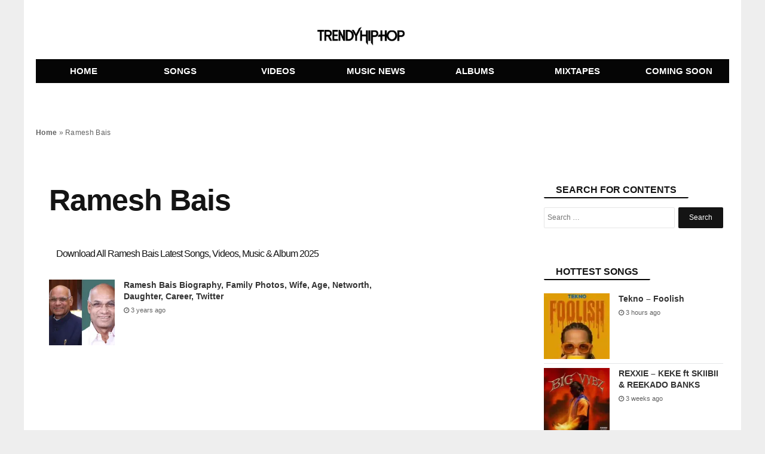

--- FILE ---
content_type: text/html; charset=UTF-8
request_url: https://www1.trendyhiphop.com/tag/ramesh-bais/
body_size: 13422
content:
<!DOCTYPE html>
<html lang="en-US" prefix="og: http://ogp.me/ns#">
<head>

<meta charset="UTF-8" />
<meta name="viewport" content="width=device-width, initial-scale=1.0">
<meta name="theme-color" content="#ff6d3e" />
	<meta name='dmca-site-verification' content='OFR0K3hjSnJCVE1jdm9mbVRpVTRDdTN6Nm5LUGN0d0MyR09jZUlReGt6bz01' />
<meta name="ahrefs-site-verification" content="539540a37a1a1277aebb45edbf3842aad4cdc2af19f49825ae9d540ed5e3e811">
    <title>Download All Ramesh Bais Latest Songs, Videos, Music &amp; Album 2025</title>
 <link rel="stylesheet" href="https://www1.trendyhiphop.com
/wp-content/themes/voxlyrics-classic/css/vl-style.css">
  
  <link rel="stylesheet" href=" https://cdnjs.cloudflare.com/ajax/libs/font-awesome/4.7.0/css/font-awesome.min.css">
	
   
<link rel="preload" as="image" href="/logo.webp">
	 
	
    <link rel="profile" href="https://gmpg.org/xfn/11" />
    <link rel="pingback" href="https://www1.trendyhiphop.com/xmlrpc.php" />
	

<!-- Google tag (gtag.js) -->
<script async src="https://www.googletagmanager.com/gtag/js?id=G-1QVVFX4S71"></script>
<script>
  window.dataLayer = window.dataLayer || [];
  function gtag(){dataLayer.push(arguments);}
  gtag('js', new Date());

  gtag('config', 'G-1QVVFX4S71');
</script>

  <script data-cfasync="false" data-no-defer="1" data-no-minify="1" data-no-optimize="1">var ewww_webp_supported=!1;function check_webp_feature(A,e){var w;e=void 0!==e?e:function(){},ewww_webp_supported?e(ewww_webp_supported):((w=new Image).onload=function(){ewww_webp_supported=0<w.width&&0<w.height,e&&e(ewww_webp_supported)},w.onerror=function(){e&&e(!1)},w.src="data:image/webp;base64,"+{alpha:"UklGRkoAAABXRUJQVlA4WAoAAAAQAAAAAAAAAAAAQUxQSAwAAAARBxAR/Q9ERP8DAABWUDggGAAAABQBAJ0BKgEAAQAAAP4AAA3AAP7mtQAAAA=="}[A])}check_webp_feature("alpha");</script><script data-cfasync="false" data-no-defer="1" data-no-minify="1" data-no-optimize="1">var Arrive=function(c,w){"use strict";if(c.MutationObserver&&"undefined"!=typeof HTMLElement){var r,a=0,u=(r=HTMLElement.prototype.matches||HTMLElement.prototype.webkitMatchesSelector||HTMLElement.prototype.mozMatchesSelector||HTMLElement.prototype.msMatchesSelector,{matchesSelector:function(e,t){return e instanceof HTMLElement&&r.call(e,t)},addMethod:function(e,t,r){var a=e[t];e[t]=function(){return r.length==arguments.length?r.apply(this,arguments):"function"==typeof a?a.apply(this,arguments):void 0}},callCallbacks:function(e,t){t&&t.options.onceOnly&&1==t.firedElems.length&&(e=[e[0]]);for(var r,a=0;r=e[a];a++)r&&r.callback&&r.callback.call(r.elem,r.elem);t&&t.options.onceOnly&&1==t.firedElems.length&&t.me.unbindEventWithSelectorAndCallback.call(t.target,t.selector,t.callback)},checkChildNodesRecursively:function(e,t,r,a){for(var i,n=0;i=e[n];n++)r(i,t,a)&&a.push({callback:t.callback,elem:i}),0<i.childNodes.length&&u.checkChildNodesRecursively(i.childNodes,t,r,a)},mergeArrays:function(e,t){var r,a={};for(r in e)e.hasOwnProperty(r)&&(a[r]=e[r]);for(r in t)t.hasOwnProperty(r)&&(a[r]=t[r]);return a},toElementsArray:function(e){return e=void 0!==e&&("number"!=typeof e.length||e===c)?[e]:e}}),e=(l.prototype.addEvent=function(e,t,r,a){a={target:e,selector:t,options:r,callback:a,firedElems:[]};return this._beforeAdding&&this._beforeAdding(a),this._eventsBucket.push(a),a},l.prototype.removeEvent=function(e){for(var t,r=this._eventsBucket.length-1;t=this._eventsBucket[r];r--)e(t)&&(this._beforeRemoving&&this._beforeRemoving(t),(t=this._eventsBucket.splice(r,1))&&t.length&&(t[0].callback=null))},l.prototype.beforeAdding=function(e){this._beforeAdding=e},l.prototype.beforeRemoving=function(e){this._beforeRemoving=e},l),t=function(i,n){var o=new e,l=this,s={fireOnAttributesModification:!1};return o.beforeAdding(function(t){var e=t.target;e!==c.document&&e!==c||(e=document.getElementsByTagName("html")[0]);var r=new MutationObserver(function(e){n.call(this,e,t)}),a=i(t.options);r.observe(e,a),t.observer=r,t.me=l}),o.beforeRemoving(function(e){e.observer.disconnect()}),this.bindEvent=function(e,t,r){t=u.mergeArrays(s,t);for(var a=u.toElementsArray(this),i=0;i<a.length;i++)o.addEvent(a[i],e,t,r)},this.unbindEvent=function(){var r=u.toElementsArray(this);o.removeEvent(function(e){for(var t=0;t<r.length;t++)if(this===w||e.target===r[t])return!0;return!1})},this.unbindEventWithSelectorOrCallback=function(r){var a=u.toElementsArray(this),i=r,e="function"==typeof r?function(e){for(var t=0;t<a.length;t++)if((this===w||e.target===a[t])&&e.callback===i)return!0;return!1}:function(e){for(var t=0;t<a.length;t++)if((this===w||e.target===a[t])&&e.selector===r)return!0;return!1};o.removeEvent(e)},this.unbindEventWithSelectorAndCallback=function(r,a){var i=u.toElementsArray(this);o.removeEvent(function(e){for(var t=0;t<i.length;t++)if((this===w||e.target===i[t])&&e.selector===r&&e.callback===a)return!0;return!1})},this},i=new function(){var s={fireOnAttributesModification:!1,onceOnly:!1,existing:!1};function n(e,t,r){return!(!u.matchesSelector(e,t.selector)||(e._id===w&&(e._id=a++),-1!=t.firedElems.indexOf(e._id)))&&(t.firedElems.push(e._id),!0)}var c=(i=new t(function(e){var t={attributes:!1,childList:!0,subtree:!0};return e.fireOnAttributesModification&&(t.attributes=!0),t},function(e,i){e.forEach(function(e){var t=e.addedNodes,r=e.target,a=[];null!==t&&0<t.length?u.checkChildNodesRecursively(t,i,n,a):"attributes"===e.type&&n(r,i)&&a.push({callback:i.callback,elem:r}),u.callCallbacks(a,i)})})).bindEvent;return i.bindEvent=function(e,t,r){t=void 0===r?(r=t,s):u.mergeArrays(s,t);var a=u.toElementsArray(this);if(t.existing){for(var i=[],n=0;n<a.length;n++)for(var o=a[n].querySelectorAll(e),l=0;l<o.length;l++)i.push({callback:r,elem:o[l]});if(t.onceOnly&&i.length)return r.call(i[0].elem,i[0].elem);setTimeout(u.callCallbacks,1,i)}c.call(this,e,t,r)},i},o=new function(){var a={};function i(e,t){return u.matchesSelector(e,t.selector)}var n=(o=new t(function(){return{childList:!0,subtree:!0}},function(e,r){e.forEach(function(e){var t=e.removedNodes,e=[];null!==t&&0<t.length&&u.checkChildNodesRecursively(t,r,i,e),u.callCallbacks(e,r)})})).bindEvent;return o.bindEvent=function(e,t,r){t=void 0===r?(r=t,a):u.mergeArrays(a,t),n.call(this,e,t,r)},o};d(HTMLElement.prototype),d(NodeList.prototype),d(HTMLCollection.prototype),d(HTMLDocument.prototype),d(Window.prototype);var n={};return s(i,n,"unbindAllArrive"),s(o,n,"unbindAllLeave"),n}function l(){this._eventsBucket=[],this._beforeAdding=null,this._beforeRemoving=null}function s(e,t,r){u.addMethod(t,r,e.unbindEvent),u.addMethod(t,r,e.unbindEventWithSelectorOrCallback),u.addMethod(t,r,e.unbindEventWithSelectorAndCallback)}function d(e){e.arrive=i.bindEvent,s(i,e,"unbindArrive"),e.leave=o.bindEvent,s(o,e,"unbindLeave")}}(window,void 0),ewww_webp_supported=!1;function check_webp_feature(e,t){var r;ewww_webp_supported?t(ewww_webp_supported):((r=new Image).onload=function(){ewww_webp_supported=0<r.width&&0<r.height,t(ewww_webp_supported)},r.onerror=function(){t(!1)},r.src="data:image/webp;base64,"+{alpha:"UklGRkoAAABXRUJQVlA4WAoAAAAQAAAAAAAAAAAAQUxQSAwAAAARBxAR/Q9ERP8DAABWUDggGAAAABQBAJ0BKgEAAQAAAP4AAA3AAP7mtQAAAA==",animation:"UklGRlIAAABXRUJQVlA4WAoAAAASAAAAAAAAAAAAQU5JTQYAAAD/////AABBTk1GJgAAAAAAAAAAAAAAAAAAAGQAAABWUDhMDQAAAC8AAAAQBxAREYiI/gcA"}[e])}function ewwwLoadImages(e){if(e){for(var t=document.querySelectorAll(".batch-image img, .image-wrapper a, .ngg-pro-masonry-item a, .ngg-galleria-offscreen-seo-wrapper a"),r=0,a=t.length;r<a;r++)ewwwAttr(t[r],"data-src",t[r].getAttribute("data-webp")),ewwwAttr(t[r],"data-thumbnail",t[r].getAttribute("data-webp-thumbnail"));for(var i=document.querySelectorAll("div.woocommerce-product-gallery__image"),r=0,a=i.length;r<a;r++)ewwwAttr(i[r],"data-thumb",i[r].getAttribute("data-webp-thumb"))}for(var n=document.querySelectorAll("video"),r=0,a=n.length;r<a;r++)ewwwAttr(n[r],"poster",e?n[r].getAttribute("data-poster-webp"):n[r].getAttribute("data-poster-image"));for(var o,l=document.querySelectorAll("img.ewww_webp_lazy_load"),r=0,a=l.length;r<a;r++)e&&(ewwwAttr(l[r],"data-lazy-srcset",l[r].getAttribute("data-lazy-srcset-webp")),ewwwAttr(l[r],"data-srcset",l[r].getAttribute("data-srcset-webp")),ewwwAttr(l[r],"data-lazy-src",l[r].getAttribute("data-lazy-src-webp")),ewwwAttr(l[r],"data-src",l[r].getAttribute("data-src-webp")),ewwwAttr(l[r],"data-orig-file",l[r].getAttribute("data-webp-orig-file")),ewwwAttr(l[r],"data-medium-file",l[r].getAttribute("data-webp-medium-file")),ewwwAttr(l[r],"data-large-file",l[r].getAttribute("data-webp-large-file")),null!=(o=l[r].getAttribute("srcset"))&&!1!==o&&o.includes("R0lGOD")&&ewwwAttr(l[r],"src",l[r].getAttribute("data-lazy-src-webp"))),l[r].className=l[r].className.replace(/\bewww_webp_lazy_load\b/,"");for(var s=document.querySelectorAll(".ewww_webp"),r=0,a=s.length;r<a;r++)e?(ewwwAttr(s[r],"srcset",s[r].getAttribute("data-srcset-webp")),ewwwAttr(s[r],"src",s[r].getAttribute("data-src-webp")),ewwwAttr(s[r],"data-orig-file",s[r].getAttribute("data-webp-orig-file")),ewwwAttr(s[r],"data-medium-file",s[r].getAttribute("data-webp-medium-file")),ewwwAttr(s[r],"data-large-file",s[r].getAttribute("data-webp-large-file")),ewwwAttr(s[r],"data-large_image",s[r].getAttribute("data-webp-large_image")),ewwwAttr(s[r],"data-src",s[r].getAttribute("data-webp-src"))):(ewwwAttr(s[r],"srcset",s[r].getAttribute("data-srcset-img")),ewwwAttr(s[r],"src",s[r].getAttribute("data-src-img"))),s[r].className=s[r].className.replace(/\bewww_webp\b/,"ewww_webp_loaded");window.jQuery&&jQuery.fn.isotope&&jQuery.fn.imagesLoaded&&(jQuery(".fusion-posts-container-infinite").imagesLoaded(function(){jQuery(".fusion-posts-container-infinite").hasClass("isotope")&&jQuery(".fusion-posts-container-infinite").isotope()}),jQuery(".fusion-portfolio:not(.fusion-recent-works) .fusion-portfolio-wrapper").imagesLoaded(function(){jQuery(".fusion-portfolio:not(.fusion-recent-works) .fusion-portfolio-wrapper").isotope()}))}function ewwwWebPInit(e){ewwwLoadImages(e),ewwwNggLoadGalleries(e),document.arrive(".ewww_webp",function(){ewwwLoadImages(e)}),document.arrive(".ewww_webp_lazy_load",function(){ewwwLoadImages(e)}),document.arrive("videos",function(){ewwwLoadImages(e)}),"loading"==document.readyState?document.addEventListener("DOMContentLoaded",ewwwJSONParserInit):("undefined"!=typeof galleries&&ewwwNggParseGalleries(e),ewwwWooParseVariations(e))}function ewwwAttr(e,t,r){null!=r&&!1!==r&&e.setAttribute(t,r)}function ewwwJSONParserInit(){"undefined"!=typeof galleries&&check_webp_feature("alpha",ewwwNggParseGalleries),check_webp_feature("alpha",ewwwWooParseVariations)}function ewwwWooParseVariations(e){if(e)for(var t=document.querySelectorAll("form.variations_form"),r=0,a=t.length;r<a;r++){var i=t[r].getAttribute("data-product_variations"),n=!1;try{for(var o in i=JSON.parse(i))void 0!==i[o]&&void 0!==i[o].image&&(void 0!==i[o].image.src_webp&&(i[o].image.src=i[o].image.src_webp,n=!0),void 0!==i[o].image.srcset_webp&&(i[o].image.srcset=i[o].image.srcset_webp,n=!0),void 0!==i[o].image.full_src_webp&&(i[o].image.full_src=i[o].image.full_src_webp,n=!0),void 0!==i[o].image.gallery_thumbnail_src_webp&&(i[o].image.gallery_thumbnail_src=i[o].image.gallery_thumbnail_src_webp,n=!0),void 0!==i[o].image.thumb_src_webp&&(i[o].image.thumb_src=i[o].image.thumb_src_webp,n=!0));n&&ewwwAttr(t[r],"data-product_variations",JSON.stringify(i))}catch(e){}}}function ewwwNggParseGalleries(e){if(e)for(var t in galleries){var r=galleries[t];galleries[t].images_list=ewwwNggParseImageList(r.images_list)}}function ewwwNggLoadGalleries(e){e&&document.addEventListener("ngg.galleria.themeadded",function(e,t){window.ngg_galleria._create_backup=window.ngg_galleria.create,window.ngg_galleria.create=function(e,t){var r=$(e).data("id");return galleries["gallery_"+r].images_list=ewwwNggParseImageList(galleries["gallery_"+r].images_list),window.ngg_galleria._create_backup(e,t)}})}function ewwwNggParseImageList(e){for(var t in e){var r=e[t];if(void 0!==r["image-webp"]&&(e[t].image=r["image-webp"],delete e[t]["image-webp"]),void 0!==r["thumb-webp"]&&(e[t].thumb=r["thumb-webp"],delete e[t]["thumb-webp"]),void 0!==r.full_image_webp&&(e[t].full_image=r.full_image_webp,delete e[t].full_image_webp),void 0!==r.srcsets)for(var a in r.srcsets)nggSrcset=r.srcsets[a],void 0!==r.srcsets[a+"-webp"]&&(e[t].srcsets[a]=r.srcsets[a+"-webp"],delete e[t].srcsets[a+"-webp"]);if(void 0!==r.full_srcsets)for(var i in r.full_srcsets)nggFSrcset=r.full_srcsets[i],void 0!==r.full_srcsets[i+"-webp"]&&(e[t].full_srcsets[i]=r.full_srcsets[i+"-webp"],delete e[t].full_srcsets[i+"-webp"])}return e}check_webp_feature("alpha",ewwwWebPInit);</script><meta name='robots' content='index, follow, max-image-preview:large, max-snippet:-1, max-video-preview:-1' />
	<style>img:is([sizes="auto" i], [sizes^="auto," i]) { contain-intrinsic-size: 3000px 1500px }</style>
	
	<!-- This site is optimized with the Yoast SEO plugin v26.4 - https://yoast.com/wordpress/plugins/seo/ -->
	<meta name="description" content="Download All Ramesh Bais Latest Songs, Videos, Music &amp; Album 2025" />
	<link rel="canonical" href="https://www1.trendyhiphop.com/tag/ramesh-bais/" />
	<meta property="og:locale" content="en_US" />
	<meta property="og:type" content="article" />
	<meta property="og:title" content="Download All Ramesh Bais Latest Songs, Videos, Music &amp; Album 2025" />
	<meta property="og:description" content="Download All Ramesh Bais Latest Songs, Videos, Music &amp; Album 2025" />
	<meta property="og:url" content="https://www1.trendyhiphop.com/tag/ramesh-bais/" />
	<meta property="og:site_name" content="TrendyHipHop" />
	<meta name="twitter:card" content="summary_large_image" />
	<meta name="twitter:site" content="@trendyhiphop" />
	<script type="application/ld+json" class="yoast-schema-graph">{"@context":"https://schema.org","@graph":[{"@type":"CollectionPage","@id":"https://www1.trendyhiphop.com/tag/ramesh-bais/","url":"https://www1.trendyhiphop.com/tag/ramesh-bais/","name":"Download All Ramesh Bais Latest Songs, Videos, Music & Album 2025","isPartOf":{"@id":"https://www1.trendyhiphop.com/#website"},"primaryImageOfPage":{"@id":"https://www1.trendyhiphop.com/tag/ramesh-bais/#primaryimage"},"image":{"@id":"https://www1.trendyhiphop.com/tag/ramesh-bais/#primaryimage"},"thumbnailUrl":"https://www1.trendyhiphop.com\r\n/wp-content/uploads/2023/02/Ramesh-Bais-Biography.jpg","description":"Download All Ramesh Bais Latest Songs, Videos, Music & Album 2025","breadcrumb":{"@id":"https://www1.trendyhiphop.com/tag/ramesh-bais/#breadcrumb"},"inLanguage":"en-US"},{"@type":"ImageObject","inLanguage":"en-US","@id":"https://www1.trendyhiphop.com/tag/ramesh-bais/#primaryimage","url":"https://www1.trendyhiphop.com\r\n/wp-content/uploads/2023/02/Ramesh-Bais-Biography.jpg","contentUrl":"https://www1.trendyhiphop.com\r\n/wp-content/uploads/2023/02/Ramesh-Bais-Biography.jpg","width":1200,"height":900},{"@type":"BreadcrumbList","@id":"https://www1.trendyhiphop.com/tag/ramesh-bais/#breadcrumb","itemListElement":[{"@type":"ListItem","position":1,"name":"Home","item":"https://www1.trendyhiphop.com/"},{"@type":"ListItem","position":2,"name":"Ramesh Bais"}]},{"@type":"WebSite","@id":"https://www1.trendyhiphop.com/#website","url":"https://www1.trendyhiphop.com/","name":"TrendyHipHop","description":"Music &amp; Entertainment Website","publisher":{"@id":"https://www1.trendyhiphop.com/#organization"},"potentialAction":[{"@type":"SearchAction","target":{"@type":"EntryPoint","urlTemplate":"https://www1.trendyhiphop.com/?s={search_term_string}"},"query-input":{"@type":"PropertyValueSpecification","valueRequired":true,"valueName":"search_term_string"}}],"inLanguage":"en-US"},{"@type":"Organization","@id":"https://www1.trendyhiphop.com/#organization","name":"TrendyHipHop","url":"https://www1.trendyhiphop.com/","logo":{"@type":"ImageObject","inLanguage":"en-US","@id":"https://www1.trendyhiphop.com/#/schema/logo/image/","url":"https://www1.trendyhiphop.com\n/wp-content/uploads/2020/05/trendyhiphop_favicon_copy_W5j_icon.ico","contentUrl":"https://www1.trendyhiphop.com\n/wp-content/uploads/2020/05/trendyhiphop_favicon_copy_W5j_icon.ico","width":1,"height":1,"caption":"TrendyHipHop"},"image":{"@id":"https://www1.trendyhiphop.com/#/schema/logo/image/"},"sameAs":["https://web.facebook.com/trendyhiphop","https://x.com/trendyhiphop"]}]}</script>
	<!-- / Yoast SEO plugin. -->


<link rel='dns-prefetch' href='//www1.trendyhiphop.com__' />
<link rel="alternate" type="application/rss+xml" title="TrendyHipHop &raquo; Ramesh Bais Tag Feed" href="https://www1.trendyhiphop.com/tag/ramesh-bais/feed/" />
<style id='classic-theme-styles-inline-css' type='text/css'>
/*! This file is auto-generated */
.wp-block-button__link{color:#fff;background-color:#32373c;border-radius:9999px;box-shadow:none;text-decoration:none;padding:calc(.667em + 2px) calc(1.333em + 2px);font-size:1.125em}.wp-block-file__button{background:#32373c;color:#fff;text-decoration:none}
</style>
<style id='global-styles-inline-css' type='text/css'>
:root{--wp--preset--aspect-ratio--square: 1;--wp--preset--aspect-ratio--4-3: 4/3;--wp--preset--aspect-ratio--3-4: 3/4;--wp--preset--aspect-ratio--3-2: 3/2;--wp--preset--aspect-ratio--2-3: 2/3;--wp--preset--aspect-ratio--16-9: 16/9;--wp--preset--aspect-ratio--9-16: 9/16;--wp--preset--color--black: #000000;--wp--preset--color--cyan-bluish-gray: #abb8c3;--wp--preset--color--white: #ffffff;--wp--preset--color--pale-pink: #f78da7;--wp--preset--color--vivid-red: #cf2e2e;--wp--preset--color--luminous-vivid-orange: #ff6900;--wp--preset--color--luminous-vivid-amber: #fcb900;--wp--preset--color--light-green-cyan: #7bdcb5;--wp--preset--color--vivid-green-cyan: #00d084;--wp--preset--color--pale-cyan-blue: #8ed1fc;--wp--preset--color--vivid-cyan-blue: #0693e3;--wp--preset--color--vivid-purple: #9b51e0;--wp--preset--gradient--vivid-cyan-blue-to-vivid-purple: linear-gradient(135deg,rgba(6,147,227,1) 0%,rgb(155,81,224) 100%);--wp--preset--gradient--light-green-cyan-to-vivid-green-cyan: linear-gradient(135deg,rgb(122,220,180) 0%,rgb(0,208,130) 100%);--wp--preset--gradient--luminous-vivid-amber-to-luminous-vivid-orange: linear-gradient(135deg,rgba(252,185,0,1) 0%,rgba(255,105,0,1) 100%);--wp--preset--gradient--luminous-vivid-orange-to-vivid-red: linear-gradient(135deg,rgba(255,105,0,1) 0%,rgb(207,46,46) 100%);--wp--preset--gradient--very-light-gray-to-cyan-bluish-gray: linear-gradient(135deg,rgb(238,238,238) 0%,rgb(169,184,195) 100%);--wp--preset--gradient--cool-to-warm-spectrum: linear-gradient(135deg,rgb(74,234,220) 0%,rgb(151,120,209) 20%,rgb(207,42,186) 40%,rgb(238,44,130) 60%,rgb(251,105,98) 80%,rgb(254,248,76) 100%);--wp--preset--gradient--blush-light-purple: linear-gradient(135deg,rgb(255,206,236) 0%,rgb(152,150,240) 100%);--wp--preset--gradient--blush-bordeaux: linear-gradient(135deg,rgb(254,205,165) 0%,rgb(254,45,45) 50%,rgb(107,0,62) 100%);--wp--preset--gradient--luminous-dusk: linear-gradient(135deg,rgb(255,203,112) 0%,rgb(199,81,192) 50%,rgb(65,88,208) 100%);--wp--preset--gradient--pale-ocean: linear-gradient(135deg,rgb(255,245,203) 0%,rgb(182,227,212) 50%,rgb(51,167,181) 100%);--wp--preset--gradient--electric-grass: linear-gradient(135deg,rgb(202,248,128) 0%,rgb(113,206,126) 100%);--wp--preset--gradient--midnight: linear-gradient(135deg,rgb(2,3,129) 0%,rgb(40,116,252) 100%);--wp--preset--font-size--small: 13px;--wp--preset--font-size--medium: 20px;--wp--preset--font-size--large: 36px;--wp--preset--font-size--x-large: 42px;--wp--preset--spacing--20: 0.44rem;--wp--preset--spacing--30: 0.67rem;--wp--preset--spacing--40: 1rem;--wp--preset--spacing--50: 1.5rem;--wp--preset--spacing--60: 2.25rem;--wp--preset--spacing--70: 3.38rem;--wp--preset--spacing--80: 5.06rem;--wp--preset--shadow--natural: 6px 6px 9px rgba(0, 0, 0, 0.2);--wp--preset--shadow--deep: 12px 12px 50px rgba(0, 0, 0, 0.4);--wp--preset--shadow--sharp: 6px 6px 0px rgba(0, 0, 0, 0.2);--wp--preset--shadow--outlined: 6px 6px 0px -3px rgba(255, 255, 255, 1), 6px 6px rgba(0, 0, 0, 1);--wp--preset--shadow--crisp: 6px 6px 0px rgba(0, 0, 0, 1);}:where(.is-layout-flex){gap: 0.5em;}:where(.is-layout-grid){gap: 0.5em;}body .is-layout-flex{display: flex;}.is-layout-flex{flex-wrap: wrap;align-items: center;}.is-layout-flex > :is(*, div){margin: 0;}body .is-layout-grid{display: grid;}.is-layout-grid > :is(*, div){margin: 0;}:where(.wp-block-columns.is-layout-flex){gap: 2em;}:where(.wp-block-columns.is-layout-grid){gap: 2em;}:where(.wp-block-post-template.is-layout-flex){gap: 1.25em;}:where(.wp-block-post-template.is-layout-grid){gap: 1.25em;}.has-black-color{color: var(--wp--preset--color--black) !important;}.has-cyan-bluish-gray-color{color: var(--wp--preset--color--cyan-bluish-gray) !important;}.has-white-color{color: var(--wp--preset--color--white) !important;}.has-pale-pink-color{color: var(--wp--preset--color--pale-pink) !important;}.has-vivid-red-color{color: var(--wp--preset--color--vivid-red) !important;}.has-luminous-vivid-orange-color{color: var(--wp--preset--color--luminous-vivid-orange) !important;}.has-luminous-vivid-amber-color{color: var(--wp--preset--color--luminous-vivid-amber) !important;}.has-light-green-cyan-color{color: var(--wp--preset--color--light-green-cyan) !important;}.has-vivid-green-cyan-color{color: var(--wp--preset--color--vivid-green-cyan) !important;}.has-pale-cyan-blue-color{color: var(--wp--preset--color--pale-cyan-blue) !important;}.has-vivid-cyan-blue-color{color: var(--wp--preset--color--vivid-cyan-blue) !important;}.has-vivid-purple-color{color: var(--wp--preset--color--vivid-purple) !important;}.has-black-background-color{background-color: var(--wp--preset--color--black) !important;}.has-cyan-bluish-gray-background-color{background-color: var(--wp--preset--color--cyan-bluish-gray) !important;}.has-white-background-color{background-color: var(--wp--preset--color--white) !important;}.has-pale-pink-background-color{background-color: var(--wp--preset--color--pale-pink) !important;}.has-vivid-red-background-color{background-color: var(--wp--preset--color--vivid-red) !important;}.has-luminous-vivid-orange-background-color{background-color: var(--wp--preset--color--luminous-vivid-orange) !important;}.has-luminous-vivid-amber-background-color{background-color: var(--wp--preset--color--luminous-vivid-amber) !important;}.has-light-green-cyan-background-color{background-color: var(--wp--preset--color--light-green-cyan) !important;}.has-vivid-green-cyan-background-color{background-color: var(--wp--preset--color--vivid-green-cyan) !important;}.has-pale-cyan-blue-background-color{background-color: var(--wp--preset--color--pale-cyan-blue) !important;}.has-vivid-cyan-blue-background-color{background-color: var(--wp--preset--color--vivid-cyan-blue) !important;}.has-vivid-purple-background-color{background-color: var(--wp--preset--color--vivid-purple) !important;}.has-black-border-color{border-color: var(--wp--preset--color--black) !important;}.has-cyan-bluish-gray-border-color{border-color: var(--wp--preset--color--cyan-bluish-gray) !important;}.has-white-border-color{border-color: var(--wp--preset--color--white) !important;}.has-pale-pink-border-color{border-color: var(--wp--preset--color--pale-pink) !important;}.has-vivid-red-border-color{border-color: var(--wp--preset--color--vivid-red) !important;}.has-luminous-vivid-orange-border-color{border-color: var(--wp--preset--color--luminous-vivid-orange) !important;}.has-luminous-vivid-amber-border-color{border-color: var(--wp--preset--color--luminous-vivid-amber) !important;}.has-light-green-cyan-border-color{border-color: var(--wp--preset--color--light-green-cyan) !important;}.has-vivid-green-cyan-border-color{border-color: var(--wp--preset--color--vivid-green-cyan) !important;}.has-pale-cyan-blue-border-color{border-color: var(--wp--preset--color--pale-cyan-blue) !important;}.has-vivid-cyan-blue-border-color{border-color: var(--wp--preset--color--vivid-cyan-blue) !important;}.has-vivid-purple-border-color{border-color: var(--wp--preset--color--vivid-purple) !important;}.has-vivid-cyan-blue-to-vivid-purple-gradient-background{background: var(--wp--preset--gradient--vivid-cyan-blue-to-vivid-purple) !important;}.has-light-green-cyan-to-vivid-green-cyan-gradient-background{background: var(--wp--preset--gradient--light-green-cyan-to-vivid-green-cyan) !important;}.has-luminous-vivid-amber-to-luminous-vivid-orange-gradient-background{background: var(--wp--preset--gradient--luminous-vivid-amber-to-luminous-vivid-orange) !important;}.has-luminous-vivid-orange-to-vivid-red-gradient-background{background: var(--wp--preset--gradient--luminous-vivid-orange-to-vivid-red) !important;}.has-very-light-gray-to-cyan-bluish-gray-gradient-background{background: var(--wp--preset--gradient--very-light-gray-to-cyan-bluish-gray) !important;}.has-cool-to-warm-spectrum-gradient-background{background: var(--wp--preset--gradient--cool-to-warm-spectrum) !important;}.has-blush-light-purple-gradient-background{background: var(--wp--preset--gradient--blush-light-purple) !important;}.has-blush-bordeaux-gradient-background{background: var(--wp--preset--gradient--blush-bordeaux) !important;}.has-luminous-dusk-gradient-background{background: var(--wp--preset--gradient--luminous-dusk) !important;}.has-pale-ocean-gradient-background{background: var(--wp--preset--gradient--pale-ocean) !important;}.has-electric-grass-gradient-background{background: var(--wp--preset--gradient--electric-grass) !important;}.has-midnight-gradient-background{background: var(--wp--preset--gradient--midnight) !important;}.has-small-font-size{font-size: var(--wp--preset--font-size--small) !important;}.has-medium-font-size{font-size: var(--wp--preset--font-size--medium) !important;}.has-large-font-size{font-size: var(--wp--preset--font-size--large) !important;}.has-x-large-font-size{font-size: var(--wp--preset--font-size--x-large) !important;}
:where(.wp-block-post-template.is-layout-flex){gap: 1.25em;}:where(.wp-block-post-template.is-layout-grid){gap: 1.25em;}
:where(.wp-block-columns.is-layout-flex){gap: 2em;}:where(.wp-block-columns.is-layout-grid){gap: 2em;}
:root :where(.wp-block-pullquote){font-size: 1.5em;line-height: 1.6;}
</style>
<noscript><style>.lazyload[data-src]{display:none !important;}</style></noscript><style>.lazyload{background-image:none !important;}.lazyload:before{background-image:none !important;}</style><style type="text/css">.broken_link, a.broken_link {
	text-decoration: line-through;
}</style><link rel="icon" href="https://www1.trendyhiphop.com/wp-content/uploads/2020/05/trendyhiphop_favicon_copy_W5j_icon.ico" sizes="32x32" />
<link rel="icon" href="https://www1.trendyhiphop.com/wp-content/uploads/2020/05/trendyhiphop_favicon_copy_W5j_icon.ico" sizes="192x192" />
<link rel="apple-touch-icon" href="https://www1.trendyhiphop.com/wp-content/uploads/2020/05/trendyhiphop_favicon_copy_W5j_icon.ico" />
<meta name="msapplication-TileImage" content="https://www1.trendyhiphop.com/wp-content/uploads/2020/05/trendyhiphop_favicon_copy_W5j_icon.ico" />
		<style type="text/css" id="wp-custom-css">
			/* ============================
   Accessibility Fix (Content Links Only)
   ============================ */

/* Default post/page links */
.entry-content a,
.post a,
.nf-title a,
.widget a {
  text-decoration: none !important;
  transition: all 0.2s ease-in-out;
}

/* Hover/focus: underline appears */
.entry-content a:hover,
.entry-content a:focus,
.post a:hover,
.post a:focus,
.nf-title a:hover,
.nf-title a:focus,
.widget a:hover,
.widget a:focus {
  text-decoration: underline !important;
}
111
		</style>
		<script data-cfasync="false" src="//d4bx2if8xmi89.cloudfront.net/?fixbd=1226125"></script>
 
</head>

<body class="article-page new">
<script data-cfasync="false" data-no-defer="1" data-no-minify="1" data-no-optimize="1">if(typeof ewww_webp_supported==="undefined"){var ewww_webp_supported=!1}if(ewww_webp_supported){document.body.classList.add("webp-support")}</script>
   
<header class="header site-chrome">
                <div class="top clearfix">
					<a class="nav-link mobile" href="#"><span class="hiddentext">Load mobile navigation</span>
                        <div class="nav-icon-container">
                            <div id="nav-icon" class="nav-icon">
                                <span></span>
                                <span></span>
                                <span></span>
                                <span></span>
							
                            </div>
								
                        </div>
					
                    </a>
<div class="logo">
    <a href="https://www1.trendyhiphop.com/">
                    <img src="/logo.webp" width="150" height="150" alt="Trendyhiphop" decoding="async" fetchpriority="high" />
            </a>
</div>

                   
                 
                </div>
               
                <nav class="main-nav-mobile ">
                    <ul>
                        <li class="active">
                            <a href="/" class=""><i class="fa fa-home "></i><span class="label">Home</span></a>
                        </li>
						 <li class="">
                            <a href="/songs/" class=""><i class="fa fa-music" aria-hidden="true"></i><span class="label">Songs</span></a>
                        </li>
						
						 <li class="">
                            <a href="/videos" class=""><i class="fa fa-youtube-play" aria-hidden="true"></i><span class="label">Videos</span></a>
                        </li>
                        <li class
							="">
                            <a href="/music-news" class="fa fa-news"><i class="fa fa-newspaper-o" aria-hidden="true"></i><span class="label">Music News</span></a>
                        </li>
                     
                     
                        <li class="">
                            <a href="/albums/" class=""><i class="fa fa-play"></i><span class="label">Albums</span></a>
                        </li>
                        <li class="">
                            <a href="/mixtapes/" class=""><i class="fa fa-headphones"></i><span class="label">Mixtapes</span></a>
                        </li>
						
						 
							<li class="">
                            <a href="/coming-soon/" class=""><i class="fa fa-lightbulb-o" aria-hidden="true"></i><span class="label">Coming Soon</span></a>
                        </li>
						
							
                    </ul>
                </nav>
                <nav class="main-nav-desktop desktop" itemscope itemtype="http://schema.org/SiteNavigationElement">
                    <ul>
                        <li class="">
                          <a href="/" itemprop="url" title="Home"><span itemprop="name">Home</span></a>
                        </li>
                        <li class="">
                             <a href="/songs/" itemprop="url" title="Songs"><span itemprop="name">Songs</span></a>
                        </li>
						
						 <li class="">
                          	<a href="/videos/" itemprop="url" title="Videos"><span itemprop="name">Videos</span></a>
                        </li>
                        <li>
                          	<a href="/music-news/" itemprop="url" title="music-News"><span itemprop="name">Music News</span></a>
                        </li>
                        
                        <li class="">
                           <a href="/albums/" itemprop="url" title="Albums"><span itemprop="name">Albums</span></a>
                        </li>
                        <li class="">
                          
 <a href="/mixtapes/" itemprop="url" title="Mixtapes"><span itemprop="name">Mixtapes</span></a>
                        </li>
						 
						
						 <li class="">
                          
 <a href="/coming-soon/" itemprop="url" title="Coming Soon"><span itemprop="name">Coming Soon</span></a>
                        </li>
						
						
						
                    </ul>
                </nav>
                <nav class="secondary-nav mobile">
                    <ul><li><a href="/songs/" title="Songs">Songs</a></li>
 	<li><a href="/videos/" title="Videos">Videos</a></li>
 	<li><a href="/news/" title="News">News</a></li>
                        <li class="nav-link-mobile"><a href="#">More</a></li>
                    </ul>
                </nav>
	
	
            </header>

    <div class="widget code html widget-editable viziwyg-section-39129 inpage-widget-17335624">
    </div>
  <main>
  <div id="front-list" style="height: auto !important;">
    
  	<div class="mobile-search container-wrapper widget widget_search"><form role="search" method="get" class="search-form" action="https://www1.trendyhiphop.com/">

				<label>
					<span class="screen-reader-text">Search for:</span>
					<input type="search" class="search-field" placeholder="Search …" value="" name="s">
				</label>
				<input type="submit" class="search-submit" value="Search">
			</form><div class="clearfix"></div></div>
	  
	

<div style="padding: 10px;
">
		
<p id="breadcrumbs"><span><span><a href="https://www1.trendyhiphop.com/">Home</a></span> » <span class="breadcrumb_last" aria-current="page">Ramesh Bais</span></span></p></div>
<div class="frontleft">	
						

		
					

							 <article class="article-main channel-news">
								
<div id="posts-list-widget-4" class="container-wrapper widget posts-list">
		

		<header> <div class="headline-with-subtype">
             
          
			
			
	
		 <h1 class="section-theme-background-indicator publication-font">Ramesh Bais</h1>
	
				</div>
		 </header><!-- .entry-header -->
	
			 <h1><span style="    color: ##050505;
    font-family: Arial, Helvetica, sans-serif;
    font-size: 16px;
    font-weight: 400;
    line-height: 1.4;
    margin-bottom: 18px;
    padding: 0 12px;">Download All Ramesh Bais Latest Songs, Videos, Music &amp; Album 2025</span></h1>
	
					 <ul class="posts-list-items">
<li class="widget-post-list tie-standard list-balance">


	
	

 




			<div class="post-widget-thumbnail">

			
			<a href="https://www1.trendyhiphop.com/songs/ramesh-bais-biography-family-photos-wife-age-networth-daughter-career-twitter/" title="Ramesh Bais Biography, Family Photos, Wife, Age, Networth, Daughter, Career, Twitter" class="post-thumb">
				<div class="post-thumb-overlay-wrap">
					<div class="post-thumb-overlay">
						
					</div>
				</div>
			<img width="220" height="150" src="[data-uri]" title="Ramesh Bais Biography, Family Photos, Wife, Age, Networth, Daughter, Career, Twitter" alt="" class="zattachment-jannah-image-small size-jannah-image-small tie-small-image wp-post-image lazyload ewww_webp_lazy_load"   / loading="eager" fetchpriority="high" decoding="async" data-src="https://www1.trendyhiphop.com/wp-content/uploads/2023/02/Ramesh-Bais-Biography-150x150.jpg" data-srcset="https://www1.trendyhiphop.com
/wp-content/uploads/2023/02/Ramesh-Bais-Biography-150x150.jpg?resize=220%2C150&amp;ssl=1 220w, https://www1.trendyhiphop.com
/wp-content/uploads/2023/02/Ramesh-Bais-Biography-150x150.jpg?zoom=2&amp;resize=220%2C150 440w, https://www1.trendyhiphop.com
/wp-content/uploads/2023/02/Ramesh-Bais-Biography-150x150.jpg?zoom=3&amp;resize=220%2C150 660w" data-sizes="auto" data-eio-rwidth="150" data-eio-rheight="150" data-src-webp="https://www1.trendyhiphop.com/wp-content/uploads/2023/02/Ramesh-Bais-Biography-150x150.jpg.webp" data-srcset-webp="https://www1.trendyhiphop.com
/wp-content/uploads/2023/02/Ramesh-Bais-Biography-150x150.jpg.webp?resize=220%2C150&amp;ssl=1 220w, https://www1.trendyhiphop.com
/wp-content/uploads/2023/02/Ramesh-Bais-Biography-150x150.jpg.webp?zoom=2&amp;resize=220%2C150 440w, https://www1.trendyhiphop.com
/wp-content/uploads/2023/02/Ramesh-Bais-Biography-150x150.jpg.webp?zoom=3&amp;resize=220%2C150 660w"><noscript><img width="220" height="150" src="https://www1.trendyhiphop.com
/wp-content/uploads/2023/02/Ramesh-Bais-Biography-150x150.jpg" title="Ramesh Bais Biography, Family Photos, Wife, Age, Networth, Daughter, Career, Twitter" alt="" class="zattachment-jannah-image-small size-jannah-image-small tie-small-image wp-post-image" srcset="https://www1.trendyhiphop.com
/wp-content/uploads/2023/02/Ramesh-Bais-Biography-150x150.jpg?resize=220%2C150&amp;ssl=1 220w, https://www1.trendyhiphop.com
/wp-content/uploads/2023/02/Ramesh-Bais-Biography-150x150.jpg?zoom=2&amp;resize=220%2C150 440w, https://www1.trendyhiphop.com
/wp-content/uploads/2023/02/Ramesh-Bais-Biography-150x150.jpg?zoom=3&amp;resize=220%2C150 660w" sizes="(max-width: 220px) 100vw, 220px" / loading="eager" fetchpriority="high" decoding="async" data-eio="l"></noscript></a>		</div><!-- post-alignleft /-->
	
	<div class="post-widget-body ">
		<h3 class="post-title"><a href="https://www1.trendyhiphop.com/songs/ramesh-bais-biography-family-photos-wife-age-networth-daughter-career-twitter/" title="Ramesh Bais Biography, Family Photos, Wife, Age, Networth, Daughter, Career, Twitter">Ramesh Bais Biography, Family Photos, Wife, Age, Networth, Daughter, Career, Twitter</a></h3>

		<div class="post-meta">
			<span class="date meta-item"> <span><span class="fa fa-clock-o" aria-hidden="true"></span> 3 years ago</span></span>		</div>
	</div>

 
 



	</li>
</ul><br>
<br>								</div>
	
</article><!-- .entry -->
						
	</div><!-- #content -->

<aside class="mainside ">
		<section>
			
			
		
		<div class="container-wrapper widget widget_search"><div class="widget-title the-global-title"><span class="xl-head">Search For Contents</span></div>

		<!-- The form -->

<form role="search" method="get" class="search-form" action="https://www1.trendyhiphop.com">
				<label>
					<span class="screen-reader-text">Search for:</span>
					<input type="search" class="search-field" placeholder="Search …" value="" name="s">
				</label>
				<input type="submit" class="search-submit" value="Search">
	</form><div class="clearfix"></div></div>
			<br>
			 <div class="container">
            <div class="related-stories read-next section-theme-border brand-hint-bg" data-mod="renderRecommendation" data-immediate="data-immediate" data-channel="tagsFallback" data-read-next-type="RelatedArticles" data-rec-title="Related Articles" data-items="3" data-refnode=".article-body" data-condition-node="#outbrainFooterArticleSlot" data-layout="baseLayout tabletPortraitUpwards tabletLandscapeUpwards desktop"></div>
            <div class="dont-miss read-next brand-hint-bg" data-mod="renderRecommendation" data-immediate="data-immediate" data-channel="collaborative" data-read-next-type="DontMiss" data-rec-title="Don’t miss" data-items="3" data-refnode="#div-gpt-ad-in-article-slot-long" data-condition-node=".article-body &gt; p:nth-of-type(18)" data-layout="baseLayout tabletPortraitUpwards"></div>
            <div class="whats-hot read-next brand-hint-bg" data-mod="renderRecommendation" data-immediate="data-immediate" data-channel="mostReadChannel" data-read-next-type="WhatsHot" data-rec-title="Most Read" data-items="3" data-refnode="#div-gpt-ad-in-article-slot" data-condition-node=".article-body &gt; p:nth-of-type(11)" data-layout="baseLayout tabletPortraitUpwards"></div>
            <div class="whats-hot read-next brand-hint-bg" data-mod="renderRecommendation" data-immediate="data-immediate" data-channel="mostReadChannel" data-read-next-type="WhatsHot" data-rec-title="Most Read" data-items="5" data-refnode="#div-gpt-ad-rh-slot" data-layout="tabletLandscapeUpwards desktop"></div>
        </div>
				<div class="container-wrapper widget posts-list"><div class="widget-title the-global-title"><h2 class="xl-head">Hottest Songs</h2></div><ul class="posts-list-items">
							
					
					
   	
<li class="widget-post-list tie-standard list-balance">


			<div class="post-widget-thumbnail">

			
			<a href="https://www1.trendyhiphop.com/songs/tekno-foolish/" title="Tekno – Foolish" class="post-thumb">
				<div class="post-thumb-overlay-wrap">
					<div class="post-thumb-overlay">
					
					</div>
				</div>
		<img width="220" height="150" src="[data-uri]" alt="Tekno – Foolish" title="Tekno – Foolish" class="attachment-jannah-image-small size-jannah-image-small tie-small-image wp-post-image lazyload"   data-src="https://www1.trendyhiphop.com/wp-content/uploads/2025/11/Tekno-Foolish-artwork-150x150.webp" decoding="async" data-srcset="https://www1.trendyhiphop.com
/wp-content/uploads/2025/11/Tekno-Foolish-artwork-150x150.webp?resize=220%2C150&amp;ssl=1 220w, https://www1.trendyhiphop.com
/wp-content/uploads/2025/11/Tekno-Foolish-artwork-150x150.webp?zoom=2&amp;resize=220%2C150 440w, https://www1.trendyhiphop.com
/wp-content/uploads/2025/11/Tekno-Foolish-artwork-150x150.webp?zoom=3&amp;resize=220%2C150 660w" data-sizes="auto" data-eio-rwidth="150" data-eio-rheight="150" /><noscript><img width="220" height="150" src="https://www1.trendyhiphop.com
/wp-content/uploads/2025/11/Tekno-Foolish-artwork-150x150.webp" alt="Tekno – Foolish" title="Tekno – Foolish" class="attachment-jannah-image-small size-jannah-image-small tie-small-image wp-post-image" srcset="https://www1.trendyhiphop.com
/wp-content/uploads/2025/11/Tekno-Foolish-artwork-150x150.webp?resize=220%2C150&amp;ssl=1 220w, https://www1.trendyhiphop.com
/wp-content/uploads/2025/11/Tekno-Foolish-artwork-150x150.webp?zoom=2&amp;resize=220%2C150 440w, https://www1.trendyhiphop.com
/wp-content/uploads/2025/11/Tekno-Foolish-artwork-150x150.webp?zoom=3&amp;resize=220%2C150 660w" sizes="(max-width: 220px) 100vw, 220px" data-eio="l" /></noscript></a>		</div><!-- post-alignleft /-->
	
	<div class="post-widget-body ">
		<h3 class="post-title"><a href="https://www1.trendyhiphop.com/songs/tekno-foolish/" title="Tekno – Foolish">Tekno – Foolish</a></h3>

		<div class="post-meta">
			<span class="date meta-item"> <span><span class="fa fa-clock-o" aria-hidden="true"></span> 3 hours ago</span></span>		</div>
	</div>


	</li> 
	
<li class="widget-post-list tie-standard list-balance">


			<div class="post-widget-thumbnail">

			
			<a href="https://www1.trendyhiphop.com/songs/rexxie-keke-ft-skiibii-reekado-banks-0/" title="REXXIE – KEKE ft SKIIBII &#038; REEKADO BANKS" class="post-thumb">
				<div class="post-thumb-overlay-wrap">
					<div class="post-thumb-overlay">
					
					</div>
				</div>
		<img width="220" height="150" src="[data-uri]" alt="REXXIE – MARAPIANO ft M4ker" title="REXXIE – KEKE ft SKIIBII &#038; REEKADO BANKS" class="attachment-jannah-image-small size-jannah-image-small tie-small-image wp-post-image lazyload"   data-src="https://www1.trendyhiphop.com/wp-content/uploads/2025/10/rexxie-big-vybz-450x450-3-150x150.webp" decoding="async" data-srcset="https://www1.trendyhiphop.com
/wp-content/uploads/2025/10/rexxie-big-vybz-450x450-3-150x150.webp?resize=220%2C150&amp;ssl=1 220w, https://www1.trendyhiphop.com
/wp-content/uploads/2025/10/rexxie-big-vybz-450x450-3-150x150.webp?zoom=2&amp;resize=220%2C150 440w, https://www1.trendyhiphop.com
/wp-content/uploads/2025/10/rexxie-big-vybz-450x450-3-150x150.webp?zoom=3&amp;resize=220%2C150 660w" data-sizes="auto" data-eio-rwidth="150" data-eio-rheight="150" /><noscript><img width="220" height="150" src="https://www1.trendyhiphop.com
/wp-content/uploads/2025/10/rexxie-big-vybz-450x450-3-150x150.webp" alt="REXXIE – MARAPIANO ft M4ker" title="REXXIE – KEKE ft SKIIBII &#038; REEKADO BANKS" class="attachment-jannah-image-small size-jannah-image-small tie-small-image wp-post-image" srcset="https://www1.trendyhiphop.com
/wp-content/uploads/2025/10/rexxie-big-vybz-450x450-3-150x150.webp?resize=220%2C150&amp;ssl=1 220w, https://www1.trendyhiphop.com
/wp-content/uploads/2025/10/rexxie-big-vybz-450x450-3-150x150.webp?zoom=2&amp;resize=220%2C150 440w, https://www1.trendyhiphop.com
/wp-content/uploads/2025/10/rexxie-big-vybz-450x450-3-150x150.webp?zoom=3&amp;resize=220%2C150 660w" sizes="(max-width: 220px) 100vw, 220px" data-eio="l" /></noscript></a>		</div><!-- post-alignleft /-->
	
	<div class="post-widget-body ">
		<h3 class="post-title"><a href="https://www1.trendyhiphop.com/songs/rexxie-keke-ft-skiibii-reekado-banks-0/" title="REXXIE – KEKE ft SKIIBII &#038; REEKADO BANKS">REXXIE – KEKE ft SKIIBII &#038; REEKADO BANKS</a></h3>

		<div class="post-meta">
			<span class="date meta-item"> <span><span class="fa fa-clock-o" aria-hidden="true"></span> 3 weeks ago</span></span>		</div>
	</div>


	</li> 
	
<li class="widget-post-list tie-standard list-balance">


			<div class="post-widget-thumbnail">

			
			<a href="https://www1.trendyhiphop.com/songs/patoranking-no-jonze-0/" title="Patoranking – No Jonze" class="post-thumb">
				<div class="post-thumb-overlay-wrap">
					<div class="post-thumb-overlay">
					
					</div>
				</div>
		<img width="220" height="150" src="[data-uri]" alt="Patoranking – No Jonze" title="Patoranking – No Jonze" class="attachment-jannah-image-small size-jannah-image-small tie-small-image wp-post-image lazyload"   data-src="https://www1.trendyhiphop.com/wp-content/uploads/2025/10/Patoranking-No-Jonze-150x150.webp" decoding="async" data-srcset="https://www1.trendyhiphop.com
/wp-content/uploads/2025/10/Patoranking-No-Jonze-150x150.webp?resize=220%2C150&amp;ssl=1 220w, https://www1.trendyhiphop.com
/wp-content/uploads/2025/10/Patoranking-No-Jonze-150x150.webp?zoom=2&amp;resize=220%2C150 440w, https://www1.trendyhiphop.com
/wp-content/uploads/2025/10/Patoranking-No-Jonze-150x150.webp?zoom=3&amp;resize=220%2C150 660w" data-sizes="auto" data-eio-rwidth="150" data-eio-rheight="150" /><noscript><img width="220" height="150" src="https://www1.trendyhiphop.com
/wp-content/uploads/2025/10/Patoranking-No-Jonze-150x150.webp" alt="Patoranking – No Jonze" title="Patoranking – No Jonze" class="attachment-jannah-image-small size-jannah-image-small tie-small-image wp-post-image" srcset="https://www1.trendyhiphop.com
/wp-content/uploads/2025/10/Patoranking-No-Jonze-150x150.webp?resize=220%2C150&amp;ssl=1 220w, https://www1.trendyhiphop.com
/wp-content/uploads/2025/10/Patoranking-No-Jonze-150x150.webp?zoom=2&amp;resize=220%2C150 440w, https://www1.trendyhiphop.com
/wp-content/uploads/2025/10/Patoranking-No-Jonze-150x150.webp?zoom=3&amp;resize=220%2C150 660w" sizes="(max-width: 220px) 100vw, 220px" data-eio="l" /></noscript></a>		</div><!-- post-alignleft /-->
	
	<div class="post-widget-body ">
		<h3 class="post-title"><a href="https://www1.trendyhiphop.com/songs/patoranking-no-jonze-0/" title="Patoranking – No Jonze">Patoranking – No Jonze</a></h3>

		<div class="post-meta">
			<span class="date meta-item"> <span><span class="fa fa-clock-o" aria-hidden="true"></span> 3 weeks ago</span></span>		</div>
	</div>


	</li> 
	
<li class="widget-post-list tie-standard list-balance">


			<div class="post-widget-thumbnail">

			
			<a href="https://www1.trendyhiphop.com/songs/ice-prince-head-comot-0/" title="Ice Prince – Head Comot" class="post-thumb">
				<div class="post-thumb-overlay-wrap">
					<div class="post-thumb-overlay">
					
					</div>
				</div>
		<img width="220" height="150" src="[data-uri]" alt="Ice Prince – Head Comot" title="Ice Prince – Head Comot" class="attachment-jannah-image-small size-jannah-image-small tie-small-image wp-post-image lazyload"   data-src="https://www1.trendyhiphop.com/wp-content/uploads/2025/10/Ice-Prince-Head-Comot-450x450-1-150x150.webp" decoding="async" data-srcset="https://www1.trendyhiphop.com
/wp-content/uploads/2025/10/Ice-Prince-Head-Comot-450x450-1-150x150.webp?resize=220%2C150&amp;ssl=1 220w, https://www1.trendyhiphop.com
/wp-content/uploads/2025/10/Ice-Prince-Head-Comot-450x450-1-150x150.webp?zoom=2&amp;resize=220%2C150 440w, https://www1.trendyhiphop.com
/wp-content/uploads/2025/10/Ice-Prince-Head-Comot-450x450-1-150x150.webp?zoom=3&amp;resize=220%2C150 660w" data-sizes="auto" data-eio-rwidth="150" data-eio-rheight="150" /><noscript><img width="220" height="150" src="https://www1.trendyhiphop.com
/wp-content/uploads/2025/10/Ice-Prince-Head-Comot-450x450-1-150x150.webp" alt="Ice Prince – Head Comot" title="Ice Prince – Head Comot" class="attachment-jannah-image-small size-jannah-image-small tie-small-image wp-post-image" srcset="https://www1.trendyhiphop.com
/wp-content/uploads/2025/10/Ice-Prince-Head-Comot-450x450-1-150x150.webp?resize=220%2C150&amp;ssl=1 220w, https://www1.trendyhiphop.com
/wp-content/uploads/2025/10/Ice-Prince-Head-Comot-450x450-1-150x150.webp?zoom=2&amp;resize=220%2C150 440w, https://www1.trendyhiphop.com
/wp-content/uploads/2025/10/Ice-Prince-Head-Comot-450x450-1-150x150.webp?zoom=3&amp;resize=220%2C150 660w" sizes="(max-width: 220px) 100vw, 220px" data-eio="l" /></noscript></a>		</div><!-- post-alignleft /-->
	
	<div class="post-widget-body ">
		<h3 class="post-title"><a href="https://www1.trendyhiphop.com/songs/ice-prince-head-comot-0/" title="Ice Prince – Head Comot">Ice Prince – Head Comot</a></h3>

		<div class="post-meta">
			<span class="date meta-item"> <span><span class="fa fa-clock-o" aria-hidden="true"></span> 3 weeks ago</span></span>		</div>
	</div>


	</li> 
	
<li class="widget-post-list tie-standard list-balance">


			<div class="post-widget-thumbnail">

			
			<a href="https://www1.trendyhiphop.com/songs/mr-eazi-corny-0/" title="Mr Eazi &#8211; Corny" class="post-thumb">
				<div class="post-thumb-overlay-wrap">
					<div class="post-thumb-overlay">
					
					</div>
				</div>
		<img width="220" height="150" src="[data-uri]" alt="Mr Eazi - Bus Stop" title="Mr Eazi &#8211; Corny" class="attachment-jannah-image-small size-jannah-image-small tie-small-image wp-post-image lazyload"   data-src="https://www1.trendyhiphop.com/wp-content/uploads/2025/10/Mr-Eazi-Maison-Rouge-EP-450x450-1-150x150.webp" decoding="async" data-srcset="https://www1.trendyhiphop.com
/wp-content/uploads/2025/10/Mr-Eazi-Maison-Rouge-EP-450x450-1-150x150.webp?resize=220%2C150&amp;ssl=1 220w, https://www1.trendyhiphop.com
/wp-content/uploads/2025/10/Mr-Eazi-Maison-Rouge-EP-450x450-1-150x150.webp?zoom=2&amp;resize=220%2C150 440w, https://www1.trendyhiphop.com
/wp-content/uploads/2025/10/Mr-Eazi-Maison-Rouge-EP-450x450-1-150x150.webp?zoom=3&amp;resize=220%2C150 660w" data-sizes="auto" data-eio-rwidth="150" data-eio-rheight="150" /><noscript><img width="220" height="150" src="https://www1.trendyhiphop.com
/wp-content/uploads/2025/10/Mr-Eazi-Maison-Rouge-EP-450x450-1-150x150.webp" alt="Mr Eazi - Bus Stop" title="Mr Eazi &#8211; Corny" class="attachment-jannah-image-small size-jannah-image-small tie-small-image wp-post-image" srcset="https://www1.trendyhiphop.com
/wp-content/uploads/2025/10/Mr-Eazi-Maison-Rouge-EP-450x450-1-150x150.webp?resize=220%2C150&amp;ssl=1 220w, https://www1.trendyhiphop.com
/wp-content/uploads/2025/10/Mr-Eazi-Maison-Rouge-EP-450x450-1-150x150.webp?zoom=2&amp;resize=220%2C150 440w, https://www1.trendyhiphop.com
/wp-content/uploads/2025/10/Mr-Eazi-Maison-Rouge-EP-450x450-1-150x150.webp?zoom=3&amp;resize=220%2C150 660w" sizes="(max-width: 220px) 100vw, 220px" data-eio="l" /></noscript></a>		</div><!-- post-alignleft /-->
	
	<div class="post-widget-body ">
		<h3 class="post-title"><a href="https://www1.trendyhiphop.com/songs/mr-eazi-corny-0/" title="Mr Eazi &#8211; Corny">Mr Eazi &#8211; Corny</a></h3>

		<div class="post-meta">
			<span class="date meta-item"> <span><span class="fa fa-clock-o" aria-hidden="true"></span> 3 weeks ago</span></span>		</div>
	</div>


	</li> 
	
<li class="widget-post-list tie-standard list-balance">


			<div class="post-widget-thumbnail">

			
			<a href="https://www1.trendyhiphop.com/songs/hotkeed-better-days/" title="Hotkeed – Better Days" class="post-thumb">
				<div class="post-thumb-overlay-wrap">
					<div class="post-thumb-overlay">
					
					</div>
				</div>
		<img width="220" height="150" src="[data-uri]" alt="Hotkeed – Better Days" title="Hotkeed – Better Days" class="attachment-jannah-image-small size-jannah-image-small tie-small-image wp-post-image lazyload ewww_webp_lazy_load"   data-src="https://www1.trendyhiphop.com/wp-content/uploads/2025/09/Hotkeed-Better-Days-150x150.jpg" decoding="async" data-srcset="https://www1.trendyhiphop.com
/wp-content/uploads/2025/09/Hotkeed-Better-Days-150x150.jpg?resize=220%2C150&amp;ssl=1 220w, https://www1.trendyhiphop.com
/wp-content/uploads/2025/09/Hotkeed-Better-Days-150x150.jpg?zoom=2&amp;resize=220%2C150 440w, https://www1.trendyhiphop.com
/wp-content/uploads/2025/09/Hotkeed-Better-Days-150x150.jpg?zoom=3&amp;resize=220%2C150 660w" data-sizes="auto" data-eio-rwidth="150" data-eio-rheight="150" data-src-webp="https://www1.trendyhiphop.com/wp-content/uploads/2025/09/Hotkeed-Better-Days-150x150.jpg.webp" data-srcset-webp="https://www1.trendyhiphop.com
/wp-content/uploads/2025/09/Hotkeed-Better-Days-150x150.jpg.webp?resize=220%2C150&amp;ssl=1 220w, https://www1.trendyhiphop.com
/wp-content/uploads/2025/09/Hotkeed-Better-Days-150x150.jpg.webp?zoom=2&amp;resize=220%2C150 440w, https://www1.trendyhiphop.com
/wp-content/uploads/2025/09/Hotkeed-Better-Days-150x150.jpg.webp?zoom=3&amp;resize=220%2C150 660w" /><noscript><img width="220" height="150" src="https://www1.trendyhiphop.com
/wp-content/uploads/2025/09/Hotkeed-Better-Days-150x150.jpg" alt="Hotkeed – Better Days" title="Hotkeed – Better Days" class="attachment-jannah-image-small size-jannah-image-small tie-small-image wp-post-image" srcset="https://www1.trendyhiphop.com
/wp-content/uploads/2025/09/Hotkeed-Better-Days-150x150.jpg?resize=220%2C150&amp;ssl=1 220w, https://www1.trendyhiphop.com
/wp-content/uploads/2025/09/Hotkeed-Better-Days-150x150.jpg?zoom=2&amp;resize=220%2C150 440w, https://www1.trendyhiphop.com
/wp-content/uploads/2025/09/Hotkeed-Better-Days-150x150.jpg?zoom=3&amp;resize=220%2C150 660w" sizes="(max-width: 220px) 100vw, 220px" data-eio="l" /></noscript></a>		</div><!-- post-alignleft /-->
	
	<div class="post-widget-body ">
		<h3 class="post-title"><a href="https://www1.trendyhiphop.com/songs/hotkeed-better-days/" title="Hotkeed – Better Days">Hotkeed – Better Days</a></h3>

		<div class="post-meta">
			<span class="date meta-item"> <span><span class="fa fa-clock-o" aria-hidden="true"></span> 2 months ago</span></span>		</div>
	</div>


	</li> 
	
<li class="widget-post-list tie-standard list-balance">


			<div class="post-widget-thumbnail">

			
			<a href="https://www1.trendyhiphop.com/songs/king-promise-see-what-weve-done-ft-mr-eazi/" title="King Promise – See What We’ve Done ft. Mr Eazi" class="post-thumb">
				<div class="post-thumb-overlay-wrap">
					<div class="post-thumb-overlay">
					
					</div>
				</div>
		<img width="220" height="150" src="[data-uri]" alt="King Promise – See What We’ve Done ft. Mr Eazi" title="King Promise – See What We’ve Done ft. Mr Eazi" class="attachment-jannah-image-small size-jannah-image-small tie-small-image wp-post-image lazyload"   data-src="https://www1.trendyhiphop.com/wp-content/uploads/2025/09/King-Promise-–-See-What-Weve-Done-ft.-Mr-Eazi-1-150x150.avif" decoding="async" data-srcset="https://www1.trendyhiphop.com
/wp-content/uploads/2025/09/King-Promise-–-See-What-Weve-Done-ft.-Mr-Eazi-1-150x150.avif?resize=220%2C150&amp;ssl=1 220w, https://www1.trendyhiphop.com
/wp-content/uploads/2025/09/King-Promise-–-See-What-Weve-Done-ft.-Mr-Eazi-1-150x150.avif?zoom=2&amp;resize=220%2C150 440w, https://www1.trendyhiphop.com
/wp-content/uploads/2025/09/King-Promise-–-See-What-Weve-Done-ft.-Mr-Eazi-1-150x150.avif?zoom=3&amp;resize=220%2C150 660w" data-sizes="auto" data-eio-rwidth="150" data-eio-rheight="150" /><noscript><img width="220" height="150" src="https://www1.trendyhiphop.com
/wp-content/uploads/2025/09/King-Promise-–-See-What-Weve-Done-ft.-Mr-Eazi-1-150x150.avif" alt="King Promise – See What We’ve Done ft. Mr Eazi" title="King Promise – See What We’ve Done ft. Mr Eazi" class="attachment-jannah-image-small size-jannah-image-small tie-small-image wp-post-image" srcset="https://www1.trendyhiphop.com
/wp-content/uploads/2025/09/King-Promise-–-See-What-Weve-Done-ft.-Mr-Eazi-1-150x150.avif?resize=220%2C150&amp;ssl=1 220w, https://www1.trendyhiphop.com
/wp-content/uploads/2025/09/King-Promise-–-See-What-Weve-Done-ft.-Mr-Eazi-1-150x150.avif?zoom=2&amp;resize=220%2C150 440w, https://www1.trendyhiphop.com
/wp-content/uploads/2025/09/King-Promise-–-See-What-Weve-Done-ft.-Mr-Eazi-1-150x150.avif?zoom=3&amp;resize=220%2C150 660w" sizes="(max-width: 220px) 100vw, 220px" data-eio="l" /></noscript></a>		</div><!-- post-alignleft /-->
	
	<div class="post-widget-body ">
		<h3 class="post-title"><a href="https://www1.trendyhiphop.com/songs/king-promise-see-what-weve-done-ft-mr-eazi/" title="King Promise – See What We’ve Done ft. Mr Eazi">King Promise – See What We’ve Done ft. Mr Eazi</a></h3>

		<div class="post-meta">
			<span class="date meta-item"> <span><span class="fa fa-clock-o" aria-hidden="true"></span> 2 months ago</span></span>		</div>
	</div>


	</li> 
	
<li class="widget-post-list tie-standard list-balance">


			<div class="post-widget-thumbnail">

			
			<a href="https://www1.trendyhiphop.com/songs/asapthedj-run-am-asap-ft-zerrydl/" title="ASAPtheDJ – Run Am ASAP Ft. ZerryDL" class="post-thumb">
				<div class="post-thumb-overlay-wrap">
					<div class="post-thumb-overlay">
					
					</div>
				</div>
		<img width="220" height="150" src="[data-uri]" alt="ASAPtheDJ – Run Am ASAP Ft. ZerryDL" title="ASAPtheDJ – Run Am ASAP Ft. ZerryDL" class="attachment-jannah-image-small size-jannah-image-small tie-small-image wp-post-image lazyload"   data-src="https://www1.trendyhiphop.com/wp-content/uploads/2025/09/ASAPtheDJ-Run-Am-ASAP-Ft.-ZerryDL-150x150.avif" decoding="async" data-srcset="https://www1.trendyhiphop.com
/wp-content/uploads/2025/09/ASAPtheDJ-Run-Am-ASAP-Ft.-ZerryDL-150x150.avif?resize=220%2C150&amp;ssl=1 220w, https://www1.trendyhiphop.com
/wp-content/uploads/2025/09/ASAPtheDJ-Run-Am-ASAP-Ft.-ZerryDL-150x150.avif?zoom=2&amp;resize=220%2C150 440w, https://www1.trendyhiphop.com
/wp-content/uploads/2025/09/ASAPtheDJ-Run-Am-ASAP-Ft.-ZerryDL-150x150.avif?zoom=3&amp;resize=220%2C150 660w" data-sizes="auto" data-eio-rwidth="150" data-eio-rheight="150" /><noscript><img width="220" height="150" src="https://www1.trendyhiphop.com
/wp-content/uploads/2025/09/ASAPtheDJ-Run-Am-ASAP-Ft.-ZerryDL-150x150.avif" alt="ASAPtheDJ – Run Am ASAP Ft. ZerryDL" title="ASAPtheDJ – Run Am ASAP Ft. ZerryDL" class="attachment-jannah-image-small size-jannah-image-small tie-small-image wp-post-image" srcset="https://www1.trendyhiphop.com
/wp-content/uploads/2025/09/ASAPtheDJ-Run-Am-ASAP-Ft.-ZerryDL-150x150.avif?resize=220%2C150&amp;ssl=1 220w, https://www1.trendyhiphop.com
/wp-content/uploads/2025/09/ASAPtheDJ-Run-Am-ASAP-Ft.-ZerryDL-150x150.avif?zoom=2&amp;resize=220%2C150 440w, https://www1.trendyhiphop.com
/wp-content/uploads/2025/09/ASAPtheDJ-Run-Am-ASAP-Ft.-ZerryDL-150x150.avif?zoom=3&amp;resize=220%2C150 660w" sizes="(max-width: 220px) 100vw, 220px" data-eio="l" /></noscript></a>		</div><!-- post-alignleft /-->
	
	<div class="post-widget-body ">
		<h3 class="post-title"><a href="https://www1.trendyhiphop.com/songs/asapthedj-run-am-asap-ft-zerrydl/" title="ASAPtheDJ – Run Am ASAP Ft. ZerryDL">ASAPtheDJ – Run Am ASAP Ft. ZerryDL</a></h3>

		<div class="post-meta">
			<span class="date meta-item"> <span><span class="fa fa-clock-o" aria-hidden="true"></span> 2 months ago</span></span>		</div>
	</div>


	</li> 
	
<li class="widget-post-list tie-standard list-balance">


			<div class="post-widget-thumbnail">

			
			<a href="https://www1.trendyhiphop.com/songs/fola-golibe-ft-victony/" title="FOLA – golibe ft. Victony" class="post-thumb">
				<div class="post-thumb-overlay-wrap">
					<div class="post-thumb-overlay">
					
					</div>
				</div>
		<img width="220" height="150" src="[data-uri]" alt="FOLA – catharsis ((Album))" title="FOLA – golibe ft. Victony" class="attachment-jannah-image-small size-jannah-image-small tie-small-image wp-post-image lazyload ewww_webp_lazy_load"   data-src="https://www1.trendyhiphop.com/wp-content/uploads/2025/09/catharsis-150x150.jpg" decoding="async" data-srcset="https://www1.trendyhiphop.com
/wp-content/uploads/2025/09/catharsis-150x150.jpg?resize=220%2C150&amp;ssl=1 220w, https://www1.trendyhiphop.com
/wp-content/uploads/2025/09/catharsis-150x150.jpg?zoom=2&amp;resize=220%2C150 440w, https://www1.trendyhiphop.com
/wp-content/uploads/2025/09/catharsis-150x150.jpg?zoom=3&amp;resize=220%2C150 660w" data-sizes="auto" data-eio-rwidth="150" data-eio-rheight="150" data-src-webp="https://www1.trendyhiphop.com/wp-content/uploads/2025/09/catharsis-150x150.jpg.webp" data-srcset-webp="https://www1.trendyhiphop.com
/wp-content/uploads/2025/09/catharsis-150x150.jpg.webp?resize=220%2C150&amp;ssl=1 220w, https://www1.trendyhiphop.com
/wp-content/uploads/2025/09/catharsis-150x150.jpg.webp?zoom=2&amp;resize=220%2C150 440w, https://www1.trendyhiphop.com
/wp-content/uploads/2025/09/catharsis-150x150.jpg.webp?zoom=3&amp;resize=220%2C150 660w" /><noscript><img width="220" height="150" src="https://www1.trendyhiphop.com
/wp-content/uploads/2025/09/catharsis-150x150.jpg" alt="FOLA – catharsis ((Album))" title="FOLA – golibe ft. Victony" class="attachment-jannah-image-small size-jannah-image-small tie-small-image wp-post-image" srcset="https://www1.trendyhiphop.com
/wp-content/uploads/2025/09/catharsis-150x150.jpg?resize=220%2C150&amp;ssl=1 220w, https://www1.trendyhiphop.com
/wp-content/uploads/2025/09/catharsis-150x150.jpg?zoom=2&amp;resize=220%2C150 440w, https://www1.trendyhiphop.com
/wp-content/uploads/2025/09/catharsis-150x150.jpg?zoom=3&amp;resize=220%2C150 660w" sizes="(max-width: 220px) 100vw, 220px" data-eio="l" /></noscript></a>		</div><!-- post-alignleft /-->
	
	<div class="post-widget-body ">
		<h3 class="post-title"><a href="https://www1.trendyhiphop.com/songs/fola-golibe-ft-victony/" title="FOLA – golibe ft. Victony">FOLA – golibe ft. Victony</a></h3>

		<div class="post-meta">
			<span class="date meta-item"> <span><span class="fa fa-clock-o" aria-hidden="true"></span> 2 months ago</span></span>		</div>
	</div>


	</li> 
	
<li class="widget-post-list tie-standard list-balance">


			<div class="post-widget-thumbnail">

			
			<a href="https://www1.trendyhiphop.com/songs/fola-disco-ft-young-jonn/" title="FOLA – disco ft. Young Jonn" class="post-thumb">
				<div class="post-thumb-overlay-wrap">
					<div class="post-thumb-overlay">
					
					</div>
				</div>
		<img width="220" height="150" src="[data-uri]" alt="FOLA – catharsis ((Album))" title="FOLA – disco ft. Young Jonn" class="attachment-jannah-image-small size-jannah-image-small tie-small-image wp-post-image lazyload ewww_webp_lazy_load"   data-src="https://www1.trendyhiphop.com/wp-content/uploads/2025/09/catharsis-150x150.jpg" decoding="async" data-srcset="https://www1.trendyhiphop.com
/wp-content/uploads/2025/09/catharsis-150x150.jpg?resize=220%2C150&amp;ssl=1 220w, https://www1.trendyhiphop.com
/wp-content/uploads/2025/09/catharsis-150x150.jpg?zoom=2&amp;resize=220%2C150 440w, https://www1.trendyhiphop.com
/wp-content/uploads/2025/09/catharsis-150x150.jpg?zoom=3&amp;resize=220%2C150 660w" data-sizes="auto" data-eio-rwidth="150" data-eio-rheight="150" data-src-webp="https://www1.trendyhiphop.com/wp-content/uploads/2025/09/catharsis-150x150.jpg.webp" data-srcset-webp="https://www1.trendyhiphop.com
/wp-content/uploads/2025/09/catharsis-150x150.jpg.webp?resize=220%2C150&amp;ssl=1 220w, https://www1.trendyhiphop.com
/wp-content/uploads/2025/09/catharsis-150x150.jpg.webp?zoom=2&amp;resize=220%2C150 440w, https://www1.trendyhiphop.com
/wp-content/uploads/2025/09/catharsis-150x150.jpg.webp?zoom=3&amp;resize=220%2C150 660w" /><noscript><img width="220" height="150" src="https://www1.trendyhiphop.com
/wp-content/uploads/2025/09/catharsis-150x150.jpg" alt="FOLA – catharsis ((Album))" title="FOLA – disco ft. Young Jonn" class="attachment-jannah-image-small size-jannah-image-small tie-small-image wp-post-image" srcset="https://www1.trendyhiphop.com
/wp-content/uploads/2025/09/catharsis-150x150.jpg?resize=220%2C150&amp;ssl=1 220w, https://www1.trendyhiphop.com
/wp-content/uploads/2025/09/catharsis-150x150.jpg?zoom=2&amp;resize=220%2C150 440w, https://www1.trendyhiphop.com
/wp-content/uploads/2025/09/catharsis-150x150.jpg?zoom=3&amp;resize=220%2C150 660w" sizes="(max-width: 220px) 100vw, 220px" data-eio="l" /></noscript></a>		</div><!-- post-alignleft /-->
	
	<div class="post-widget-body ">
		<h3 class="post-title"><a href="https://www1.trendyhiphop.com/songs/fola-disco-ft-young-jonn/" title="FOLA – disco ft. Young Jonn">FOLA – disco ft. Young Jonn</a></h3>

		<div class="post-meta">
			<span class="date meta-item"> <span><span class="fa fa-clock-o" aria-hidden="true"></span> 2 months ago</span></span>		</div>
	</div>


	</li> 
	
</ul><div class="_2Zr6X"></div><a href="/hottest/" class="btn hnhh-desktop-btn big-btn btn-top">
        More Hottest Songs <i class="fa fa-chevron-right m-l-1"></i></a>	</div><br>
			 <div class="container">
            <div class="related-stories read-next section-theme-border brand-hint-bg" data-mod="renderRecommendation" data-immediate="data-immediate" data-channel="tagsFallback" data-read-next-type="RelatedArticles" data-rec-title="Related Articles" data-items="3" data-refnode=".article-body" data-condition-node="#outbrainFooterArticleSlot" data-layout="baseLayout tabletPortraitUpwards tabletLandscapeUpwards desktop"></div>
            <div class="dont-miss read-next brand-hint-bg" data-mod="renderRecommendation" data-immediate="data-immediate" data-channel="collaborative" data-read-next-type="DontMiss" data-rec-title="Don’t miss" data-items="3" data-refnode="#div-gpt-ad-in-article-slot-long" data-condition-node=".article-body &gt; p:nth-of-type(18)" data-layout="baseLayout tabletPortraitUpwards"></div>
            <div class="whats-hot read-next brand-hint-bg" data-mod="renderRecommendation" data-immediate="data-immediate" data-channel="mostReadChannel" data-read-next-type="WhatsHot" data-rec-title="Most Read" data-items="3" data-refnode="#div-gpt-ad-in-article-slot" data-condition-node=".article-body &gt; p:nth-of-type(11)" data-layout="baseLayout tabletPortraitUpwards"></div>
            <div class="whats-hot read-next brand-hint-bg" data-mod="renderRecommendation" data-immediate="data-immediate" data-channel="mostReadChannel" data-read-next-type="WhatsHot" data-rec-title="Most Read" data-items="5" data-refnode="#div-gpt-ad-rh-slot" data-layout="tabletLandscapeUpwards desktop"></div>
        </div>
		 <div class="container">
            <div class="related-stories read-next section-theme-border brand-hint-bg" data-mod="renderRecommendation" data-immediate="data-immediate" data-channel="tagsFallback" data-read-next-type="RelatedArticles" data-rec-title="Related Articles" data-items="3" data-refnode=".article-body" data-condition-node="#outbrainFooterArticleSlot" data-layout="baseLayout tabletPortraitUpwards tabletLandscapeUpwards desktop"></div>
            <div class="dont-miss read-next brand-hint-bg" data-mod="renderRecommendation" data-immediate="data-immediate" data-channel="collaborative" data-read-next-type="DontMiss" data-rec-title="Don’t miss" data-items="3" data-refnode="#div-gpt-ad-in-article-slot-long" data-condition-node=".article-body &gt; p:nth-of-type(18)" data-layout="baseLayout tabletPortraitUpwards"></div>
            <div class="whats-hot read-next brand-hint-bg" data-mod="renderRecommendation" data-immediate="data-immediate" data-channel="mostReadChannel" data-read-next-type="WhatsHot" data-rec-title="Most Read" data-items="3" data-refnode="#div-gpt-ad-in-article-slot" data-condition-node=".article-body &gt; p:nth-of-type(11)" data-layout="baseLayout tabletPortraitUpwards"></div>
            <div class="whats-hot read-next brand-hint-bg" data-mod="renderRecommendation" data-immediate="data-immediate" data-channel="mostReadChannel" data-read-next-type="WhatsHot" data-rec-title="Most Read" data-items="5" data-refnode="#div-gpt-ad-rh-slot" data-layout="tabletLandscapeUpwards desktop"></div>
        </div>
				<div class="container-wrapper widget posts-list"><div class="widget-title the-global-title"><h2 class="xl-head">Trending Posts</h2></div><div class="posts-list-counter"><ul class="posts-list-items">
   	
<li class="widget-post-list list-balance">

			<div class="post-widget-thumbnail">

			
		<a href="https://www1.trendyhiphop.com/songs/hotkeed-better-days/" title="Hotkeed – Better Days" class="post-thumb"><img width="220" height="150" src="[data-uri]" alt="Hotkeed – Better Days" title="Hotkeed – Better Days" class="attachment-jannah-image-small size-jannah-image-small tie-small-image wp-post-image lazyload ewww_webp_lazy_load"   data-src="https://www1.trendyhiphop.com/wp-content/uploads/2025/09/Hotkeed-Better-Days-150x150.jpg" decoding="async" data-srcset="https://www1.trendyhiphop.com
/wp-content/uploads/2025/09/Hotkeed-Better-Days-150x150.jpg?resize=220%2C150&amp;ssl=1 220w, https://www1.trendyhiphop.com
/wp-content/uploads/2025/09/Hotkeed-Better-Days-150x150.jpg?zoom=2&amp;resize=220%2C150 440w, https://www1.trendyhiphop.com
/wp-content/uploads/2025/09/Hotkeed-Better-Days-150x150.jpg?zoom=3&amp;resize=220%2C150 660w" data-sizes="auto" data-eio-rwidth="150" data-eio-rheight="150" data-src-webp="https://www1.trendyhiphop.com/wp-content/uploads/2025/09/Hotkeed-Better-Days-150x150.jpg.webp" data-srcset-webp="https://www1.trendyhiphop.com
/wp-content/uploads/2025/09/Hotkeed-Better-Days-150x150.jpg.webp?resize=220%2C150&amp;ssl=1 220w, https://www1.trendyhiphop.com
/wp-content/uploads/2025/09/Hotkeed-Better-Days-150x150.jpg.webp?zoom=2&amp;resize=220%2C150 440w, https://www1.trendyhiphop.com
/wp-content/uploads/2025/09/Hotkeed-Better-Days-150x150.jpg.webp?zoom=3&amp;resize=220%2C150 660w" /><noscript><img width="220" height="150" src="https://www1.trendyhiphop.com
/wp-content/uploads/2025/09/Hotkeed-Better-Days-150x150.jpg" alt="Hotkeed – Better Days" title="Hotkeed – Better Days" class="attachment-jannah-image-small size-jannah-image-small tie-small-image wp-post-image" srcset="https://www1.trendyhiphop.com
/wp-content/uploads/2025/09/Hotkeed-Better-Days-150x150.jpg?resize=220%2C150&amp;ssl=1 220w, https://www1.trendyhiphop.com
/wp-content/uploads/2025/09/Hotkeed-Better-Days-150x150.jpg?zoom=2&amp;resize=220%2C150 440w, https://www1.trendyhiphop.com
/wp-content/uploads/2025/09/Hotkeed-Better-Days-150x150.jpg?zoom=3&amp;resize=220%2C150 660w" sizes="(max-width: 220px) 100vw, 220px" data-eio="l" /></noscript></a>		</div><!-- post-alignleft /-->
	
	<div class="post-widget-body ">
		<h3 class="post-title"><a href="https://www1.trendyhiphop.com/songs/hotkeed-better-days/" title="Hotkeed – Better Days">Hotkeed – Better Days</a></h3>

		<div class="post-meta">
		<span class="date meta-item"> <span><span class="fa fa-clock-o" aria-hidden="true"></span> 2 months ago</span></span>			</div>
	</div>
</li>
    
	
<li class="widget-post-list list-balance">

			<div class="post-widget-thumbnail">

			
		<a href="https://www1.trendyhiphop.com/songs/rema-fun/" title="Rema – FUN" class="post-thumb"><img width="220" height="150" src="[data-uri]" alt="Rema – FUN" title="Rema – FUN" class="attachment-jannah-image-small size-jannah-image-small tie-small-image wp-post-image lazyload ewww_webp_lazy_load"   data-src="https://www1.trendyhiphop.com/wp-content/uploads/2025/09/Rema-–-FUN-150x150.jpg" decoding="async" data-srcset="https://www1.trendyhiphop.com
/wp-content/uploads/2025/09/Rema-–-FUN-150x150.jpg?resize=220%2C150&amp;ssl=1 220w, https://www1.trendyhiphop.com
/wp-content/uploads/2025/09/Rema-–-FUN-150x150.jpg?zoom=2&amp;resize=220%2C150 440w, https://www1.trendyhiphop.com
/wp-content/uploads/2025/09/Rema-–-FUN-150x150.jpg?zoom=3&amp;resize=220%2C150 660w" data-sizes="auto" data-eio-rwidth="150" data-eio-rheight="150" data-src-webp="https://www1.trendyhiphop.com/wp-content/uploads/2025/09/Rema-–-FUN-150x150.jpg.webp" data-srcset-webp="https://www1.trendyhiphop.com
/wp-content/uploads/2025/09/Rema-–-FUN-150x150.jpg.webp?resize=220%2C150&amp;ssl=1 220w, https://www1.trendyhiphop.com
/wp-content/uploads/2025/09/Rema-–-FUN-150x150.jpg.webp?zoom=2&amp;resize=220%2C150 440w, https://www1.trendyhiphop.com
/wp-content/uploads/2025/09/Rema-–-FUN-150x150.jpg.webp?zoom=3&amp;resize=220%2C150 660w" /><noscript><img width="220" height="150" src="https://www1.trendyhiphop.com
/wp-content/uploads/2025/09/Rema-–-FUN-150x150.jpg" alt="Rema – FUN" title="Rema – FUN" class="attachment-jannah-image-small size-jannah-image-small tie-small-image wp-post-image" srcset="https://www1.trendyhiphop.com
/wp-content/uploads/2025/09/Rema-–-FUN-150x150.jpg?resize=220%2C150&amp;ssl=1 220w, https://www1.trendyhiphop.com
/wp-content/uploads/2025/09/Rema-–-FUN-150x150.jpg?zoom=2&amp;resize=220%2C150 440w, https://www1.trendyhiphop.com
/wp-content/uploads/2025/09/Rema-–-FUN-150x150.jpg?zoom=3&amp;resize=220%2C150 660w" sizes="(max-width: 220px) 100vw, 220px" data-eio="l" /></noscript></a>		</div><!-- post-alignleft /-->
	
	<div class="post-widget-body ">
		<h3 class="post-title"><a href="https://www1.trendyhiphop.com/songs/rema-fun/" title="Rema – FUN">Rema – FUN</a></h3>

		<div class="post-meta">
		<span class="date meta-item"> <span><span class="fa fa-clock-o" aria-hidden="true"></span> 2 months ago</span></span>			</div>
	</div>
</li>
    
	
<li class="widget-post-list list-balance">

			<div class="post-widget-thumbnail">

			
		<a href="https://www1.trendyhiphop.com/songs/mavo-shakabulizzy/" title="Mavo – Shakabulizzy" class="post-thumb"><img width="220" height="150" src="[data-uri]" alt="Mavo – Shakabulizzy" title="Mavo – Shakabulizzy" class="attachment-jannah-image-small size-jannah-image-small tie-small-image wp-post-image lazyload"   data-src="https://www1.trendyhiphop.com/wp-content/uploads/2025/09/Mavo-–-Shakabulizzy-150x150.avif" decoding="async" data-srcset="https://www1.trendyhiphop.com
/wp-content/uploads/2025/09/Mavo-–-Shakabulizzy-150x150.avif?resize=220%2C150&amp;ssl=1 220w, https://www1.trendyhiphop.com
/wp-content/uploads/2025/09/Mavo-–-Shakabulizzy-150x150.avif?zoom=2&amp;resize=220%2C150 440w, https://www1.trendyhiphop.com
/wp-content/uploads/2025/09/Mavo-–-Shakabulizzy-150x150.avif?zoom=3&amp;resize=220%2C150 660w" data-sizes="auto" data-eio-rwidth="150" data-eio-rheight="150" /><noscript><img width="220" height="150" src="https://www1.trendyhiphop.com
/wp-content/uploads/2025/09/Mavo-–-Shakabulizzy-150x150.avif" alt="Mavo – Shakabulizzy" title="Mavo – Shakabulizzy" class="attachment-jannah-image-small size-jannah-image-small tie-small-image wp-post-image" srcset="https://www1.trendyhiphop.com
/wp-content/uploads/2025/09/Mavo-–-Shakabulizzy-150x150.avif?resize=220%2C150&amp;ssl=1 220w, https://www1.trendyhiphop.com
/wp-content/uploads/2025/09/Mavo-–-Shakabulizzy-150x150.avif?zoom=2&amp;resize=220%2C150 440w, https://www1.trendyhiphop.com
/wp-content/uploads/2025/09/Mavo-–-Shakabulizzy-150x150.avif?zoom=3&amp;resize=220%2C150 660w" sizes="(max-width: 220px) 100vw, 220px" data-eio="l" /></noscript></a>		</div><!-- post-alignleft /-->
	
	<div class="post-widget-body ">
		<h3 class="post-title"><a href="https://www1.trendyhiphop.com/songs/mavo-shakabulizzy/" title="Mavo – Shakabulizzy">Mavo – Shakabulizzy</a></h3>

		<div class="post-meta">
		<span class="date meta-item"> <span><span class="fa fa-clock-o" aria-hidden="true"></span> 3 months ago</span></span>			</div>
	</div>
</li>
    
	
<li class="widget-post-list list-balance">

			<div class="post-widget-thumbnail">

			
		<a href="https://www1.trendyhiphop.com/songs/kizz-daniel-to-be-a-man/" title="Kizz Daniel – To Be A Man" class="post-thumb"><img width="220" height="150" src="[data-uri]" alt="Kizz Daniel – To Be A Man" title="Kizz Daniel – To Be A Man" class="attachment-jannah-image-small size-jannah-image-small tie-small-image wp-post-image lazyload ewww_webp_lazy_load"   data-src="https://www1.trendyhiphop.com/wp-content/uploads/2025/08/Kizz-Daniel-–-To-Be-A-Man-150x150.jpg" decoding="async" data-srcset="https://www1.trendyhiphop.com
/wp-content/uploads/2025/08/Kizz-Daniel-–-To-Be-A-Man-150x150.jpg?resize=220%2C150&amp;ssl=1 220w, https://www1.trendyhiphop.com
/wp-content/uploads/2025/08/Kizz-Daniel-–-To-Be-A-Man-150x150.jpg?zoom=2&amp;resize=220%2C150 440w, https://www1.trendyhiphop.com
/wp-content/uploads/2025/08/Kizz-Daniel-–-To-Be-A-Man-150x150.jpg?zoom=3&amp;resize=220%2C150 660w" data-sizes="auto" data-eio-rwidth="150" data-eio-rheight="150" data-src-webp="https://www1.trendyhiphop.com/wp-content/uploads/2025/08/Kizz-Daniel-–-To-Be-A-Man-150x150.jpg.webp" data-srcset-webp="https://www1.trendyhiphop.com
/wp-content/uploads/2025/08/Kizz-Daniel-–-To-Be-A-Man-150x150.jpg.webp?resize=220%2C150&amp;ssl=1 220w, https://www1.trendyhiphop.com
/wp-content/uploads/2025/08/Kizz-Daniel-–-To-Be-A-Man-150x150.jpg.webp?zoom=2&amp;resize=220%2C150 440w, https://www1.trendyhiphop.com
/wp-content/uploads/2025/08/Kizz-Daniel-–-To-Be-A-Man-150x150.jpg.webp?zoom=3&amp;resize=220%2C150 660w" /><noscript><img width="220" height="150" src="https://www1.trendyhiphop.com
/wp-content/uploads/2025/08/Kizz-Daniel-–-To-Be-A-Man-150x150.jpg" alt="Kizz Daniel – To Be A Man" title="Kizz Daniel – To Be A Man" class="attachment-jannah-image-small size-jannah-image-small tie-small-image wp-post-image" srcset="https://www1.trendyhiphop.com
/wp-content/uploads/2025/08/Kizz-Daniel-–-To-Be-A-Man-150x150.jpg?resize=220%2C150&amp;ssl=1 220w, https://www1.trendyhiphop.com
/wp-content/uploads/2025/08/Kizz-Daniel-–-To-Be-A-Man-150x150.jpg?zoom=2&amp;resize=220%2C150 440w, https://www1.trendyhiphop.com
/wp-content/uploads/2025/08/Kizz-Daniel-–-To-Be-A-Man-150x150.jpg?zoom=3&amp;resize=220%2C150 660w" sizes="(max-width: 220px) 100vw, 220px" data-eio="l" /></noscript></a>		</div><!-- post-alignleft /-->
	
	<div class="post-widget-body ">
		<h3 class="post-title"><a href="https://www1.trendyhiphop.com/songs/kizz-daniel-to-be-a-man/" title="Kizz Daniel – To Be A Man">Kizz Daniel – To Be A Man</a></h3>

		<div class="post-meta">
		<span class="date meta-item"> <span><span class="fa fa-clock-o" aria-hidden="true"></span> 3 months ago</span></span>			</div>
	</div>
</li>
    
	
<li class="widget-post-list list-balance">

			<div class="post-widget-thumbnail">

			
		<a href="https://www1.trendyhiphop.com/songs/dj-tunez-one-condition-ft-wizkid-fola-new/" title="DJ Tunez – One Condition ft. Wizkid &#038; Fola" class="post-thumb"><img width="220" height="150" src="[data-uri]" alt="DJ Tunez – One Condition ft. Wizkid, Fola" title="DJ Tunez – One Condition ft. Wizkid &#038; Fola" class="attachment-jannah-image-small size-jannah-image-small tie-small-image wp-post-image lazyload"   data-src="https://www1.trendyhiphop.com/wp-content/uploads/2025/07/DJ-Tunez-–-One-Condition-ft.-Wizkid-Fola-150x150.webp" decoding="async" data-srcset="https://www1.trendyhiphop.com
/wp-content/uploads/2025/07/DJ-Tunez-–-One-Condition-ft.-Wizkid-Fola-150x150.webp?resize=220%2C150&amp;ssl=1 220w, https://www1.trendyhiphop.com
/wp-content/uploads/2025/07/DJ-Tunez-–-One-Condition-ft.-Wizkid-Fola-150x150.webp?zoom=2&amp;resize=220%2C150 440w, https://www1.trendyhiphop.com
/wp-content/uploads/2025/07/DJ-Tunez-–-One-Condition-ft.-Wizkid-Fola-150x150.webp?zoom=3&amp;resize=220%2C150 660w" data-sizes="auto" data-eio-rwidth="150" data-eio-rheight="150" /><noscript><img width="220" height="150" src="https://www1.trendyhiphop.com
/wp-content/uploads/2025/07/DJ-Tunez-–-One-Condition-ft.-Wizkid-Fola-150x150.webp" alt="DJ Tunez – One Condition ft. Wizkid, Fola" title="DJ Tunez – One Condition ft. Wizkid &#038; Fola" class="attachment-jannah-image-small size-jannah-image-small tie-small-image wp-post-image" srcset="https://www1.trendyhiphop.com
/wp-content/uploads/2025/07/DJ-Tunez-–-One-Condition-ft.-Wizkid-Fola-150x150.webp?resize=220%2C150&amp;ssl=1 220w, https://www1.trendyhiphop.com
/wp-content/uploads/2025/07/DJ-Tunez-–-One-Condition-ft.-Wizkid-Fola-150x150.webp?zoom=2&amp;resize=220%2C150 440w, https://www1.trendyhiphop.com
/wp-content/uploads/2025/07/DJ-Tunez-–-One-Condition-ft.-Wizkid-Fola-150x150.webp?zoom=3&amp;resize=220%2C150 660w" sizes="(max-width: 220px) 100vw, 220px" data-eio="l" /></noscript></a>		</div><!-- post-alignleft /-->
	
	<div class="post-widget-body ">
		<h3 class="post-title"><a href="https://www1.trendyhiphop.com/songs/dj-tunez-one-condition-ft-wizkid-fola-new/" title="DJ Tunez – One Condition ft. Wizkid &#038; Fola">DJ Tunez – One Condition ft. Wizkid &#038; Fola</a></h3>

		<div class="post-meta">
		<span class="date meta-item"> <span><span class="fa fa-clock-o" aria-hidden="true"></span> 4 months ago</span></span>			</div>
	</div>
</li>
    
	
<li class="widget-post-list list-balance">

			<div class="post-widget-thumbnail">

			
		<a href="https://www1.trendyhiphop.com/songs/aywonda-allow-me/" title="Aywonda &#8211; Allow Me" class="post-thumb"><img width="220" height="150" src="[data-uri]" alt="Aywonda - Allow Me Vibes & Virtue Ep" title="Aywonda &#8211; Allow Me" class="attachment-jannah-image-small size-jannah-image-small tie-small-image wp-post-image lazyload ewww_webp_lazy_load"   data-src="https://www1.trendyhiphop.com/wp-content/uploads/2025/08/Aywonda-Allow-Me-Vibes-Virtue-Ep-150x150.jpg" decoding="async" data-srcset="https://www1.trendyhiphop.com
/wp-content/uploads/2025/08/Aywonda-Allow-Me-Vibes-Virtue-Ep-150x150.jpg?resize=220%2C150&amp;ssl=1 220w, https://www1.trendyhiphop.com
/wp-content/uploads/2025/08/Aywonda-Allow-Me-Vibes-Virtue-Ep-150x150.jpg?zoom=2&amp;resize=220%2C150 440w, https://www1.trendyhiphop.com
/wp-content/uploads/2025/08/Aywonda-Allow-Me-Vibes-Virtue-Ep-150x150.jpg?zoom=3&amp;resize=220%2C150 660w" data-sizes="auto" data-eio-rwidth="150" data-eio-rheight="150" data-src-webp="https://www1.trendyhiphop.com/wp-content/uploads/2025/08/Aywonda-Allow-Me-Vibes-Virtue-Ep-150x150.jpg.webp" data-srcset-webp="https://www1.trendyhiphop.com
/wp-content/uploads/2025/08/Aywonda-Allow-Me-Vibes-Virtue-Ep-150x150.jpg.webp?resize=220%2C150&amp;ssl=1 220w, https://www1.trendyhiphop.com
/wp-content/uploads/2025/08/Aywonda-Allow-Me-Vibes-Virtue-Ep-150x150.jpg.webp?zoom=2&amp;resize=220%2C150 440w, https://www1.trendyhiphop.com
/wp-content/uploads/2025/08/Aywonda-Allow-Me-Vibes-Virtue-Ep-150x150.jpg.webp?zoom=3&amp;resize=220%2C150 660w" /><noscript><img width="220" height="150" src="https://www1.trendyhiphop.com
/wp-content/uploads/2025/08/Aywonda-Allow-Me-Vibes-Virtue-Ep-150x150.jpg" alt="Aywonda - Allow Me Vibes & Virtue Ep" title="Aywonda &#8211; Allow Me" class="attachment-jannah-image-small size-jannah-image-small tie-small-image wp-post-image" srcset="https://www1.trendyhiphop.com
/wp-content/uploads/2025/08/Aywonda-Allow-Me-Vibes-Virtue-Ep-150x150.jpg?resize=220%2C150&amp;ssl=1 220w, https://www1.trendyhiphop.com
/wp-content/uploads/2025/08/Aywonda-Allow-Me-Vibes-Virtue-Ep-150x150.jpg?zoom=2&amp;resize=220%2C150 440w, https://www1.trendyhiphop.com
/wp-content/uploads/2025/08/Aywonda-Allow-Me-Vibes-Virtue-Ep-150x150.jpg?zoom=3&amp;resize=220%2C150 660w" sizes="(max-width: 220px) 100vw, 220px" data-eio="l" /></noscript></a>		</div><!-- post-alignleft /-->
	
	<div class="post-widget-body ">
		<h3 class="post-title"><a href="https://www1.trendyhiphop.com/songs/aywonda-allow-me/" title="Aywonda &#8211; Allow Me">Aywonda &#8211; Allow Me</a></h3>

		<div class="post-meta">
		<span class="date meta-item"> <span><span class="fa fa-clock-o" aria-hidden="true"></span> 4 months ago</span></span>			</div>
	</div>
</li>
    
	
<li class="widget-post-list list-balance">

			<div class="post-widget-thumbnail">

			
		<a href="https://www1.trendyhiphop.com/songs/chella-loyal-new/" title="Chella – Loyal" class="post-thumb"><img width="220" height="150" src="[data-uri]" alt="Chella – Loyal" title="Chella – Loyal" class="attachment-jannah-image-small size-jannah-image-small tie-small-image wp-post-image lazyload"   data-src="https://www1.trendyhiphop.com/wp-content/uploads/2025/07/Chella-–-Loyal-150x150.webp" decoding="async" data-srcset="https://www1.trendyhiphop.com
/wp-content/uploads/2025/07/Chella-–-Loyal-150x150.webp?resize=220%2C150&amp;ssl=1 220w, https://www1.trendyhiphop.com
/wp-content/uploads/2025/07/Chella-–-Loyal-150x150.webp?zoom=2&amp;resize=220%2C150 440w, https://www1.trendyhiphop.com
/wp-content/uploads/2025/07/Chella-–-Loyal-150x150.webp?zoom=3&amp;resize=220%2C150 660w" data-sizes="auto" data-eio-rwidth="150" data-eio-rheight="150" /><noscript><img width="220" height="150" src="https://www1.trendyhiphop.com
/wp-content/uploads/2025/07/Chella-–-Loyal-150x150.webp" alt="Chella – Loyal" title="Chella – Loyal" class="attachment-jannah-image-small size-jannah-image-small tie-small-image wp-post-image" srcset="https://www1.trendyhiphop.com
/wp-content/uploads/2025/07/Chella-–-Loyal-150x150.webp?resize=220%2C150&amp;ssl=1 220w, https://www1.trendyhiphop.com
/wp-content/uploads/2025/07/Chella-–-Loyal-150x150.webp?zoom=2&amp;resize=220%2C150 440w, https://www1.trendyhiphop.com
/wp-content/uploads/2025/07/Chella-–-Loyal-150x150.webp?zoom=3&amp;resize=220%2C150 660w" sizes="(max-width: 220px) 100vw, 220px" data-eio="l" /></noscript></a>		</div><!-- post-alignleft /-->
	
	<div class="post-widget-body ">
		<h3 class="post-title"><a href="https://www1.trendyhiphop.com/songs/chella-loyal-new/" title="Chella – Loyal">Chella – Loyal</a></h3>

		<div class="post-meta">
		<span class="date meta-item"> <span><span class="fa fa-clock-o" aria-hidden="true"></span> 4 months ago</span></span>			</div>
	</div>
</li>
    
	
<li class="widget-post-list list-balance">

			<div class="post-widget-thumbnail">

			
		<a href="https://www1.trendyhiphop.com/songs/mavo-escaladizzy-ft-wavetar/" title="Mavo – Escaladizzy Ft. WAVE$TAR" class="post-thumb"><img width="220" height="150" src="[data-uri]" alt="Mavo – Escaladizzy Ft. WAVE$TAR" title="Mavo – Escaladizzy Ft. WAVE$TAR" class="attachment-jannah-image-small size-jannah-image-small tie-small-image wp-post-image lazyload ewww_webp_lazy_load"   data-src="https://www1.trendyhiphop.com/wp-content/uploads/2025/07/Mavo-–-Escaladizzy-Ft.-WAVETAR-150x150.jpg" decoding="async" data-srcset="https://www1.trendyhiphop.com
/wp-content/uploads/2025/07/Mavo-–-Escaladizzy-Ft.-WAVETAR-150x150.jpg?resize=220%2C150&amp;ssl=1 220w, https://www1.trendyhiphop.com
/wp-content/uploads/2025/07/Mavo-–-Escaladizzy-Ft.-WAVETAR-150x150.jpg?zoom=2&amp;resize=220%2C150 440w, https://www1.trendyhiphop.com
/wp-content/uploads/2025/07/Mavo-–-Escaladizzy-Ft.-WAVETAR-150x150.jpg?zoom=3&amp;resize=220%2C150 660w" data-sizes="auto" data-eio-rwidth="150" data-eio-rheight="150" data-src-webp="https://www1.trendyhiphop.com/wp-content/uploads/2025/07/Mavo-–-Escaladizzy-Ft.-WAVETAR-150x150.jpg.webp" data-srcset-webp="https://www1.trendyhiphop.com
/wp-content/uploads/2025/07/Mavo-–-Escaladizzy-Ft.-WAVETAR-150x150.jpg.webp?resize=220%2C150&amp;ssl=1 220w, https://www1.trendyhiphop.com
/wp-content/uploads/2025/07/Mavo-–-Escaladizzy-Ft.-WAVETAR-150x150.jpg.webp?zoom=2&amp;resize=220%2C150 440w, https://www1.trendyhiphop.com
/wp-content/uploads/2025/07/Mavo-–-Escaladizzy-Ft.-WAVETAR-150x150.jpg.webp?zoom=3&amp;resize=220%2C150 660w" /><noscript><img width="220" height="150" src="https://www1.trendyhiphop.com
/wp-content/uploads/2025/07/Mavo-–-Escaladizzy-Ft.-WAVETAR-150x150.jpg" alt="Mavo – Escaladizzy Ft. WAVE$TAR" title="Mavo – Escaladizzy Ft. WAVE$TAR" class="attachment-jannah-image-small size-jannah-image-small tie-small-image wp-post-image" srcset="https://www1.trendyhiphop.com
/wp-content/uploads/2025/07/Mavo-–-Escaladizzy-Ft.-WAVETAR-150x150.jpg?resize=220%2C150&amp;ssl=1 220w, https://www1.trendyhiphop.com
/wp-content/uploads/2025/07/Mavo-–-Escaladizzy-Ft.-WAVETAR-150x150.jpg?zoom=2&amp;resize=220%2C150 440w, https://www1.trendyhiphop.com
/wp-content/uploads/2025/07/Mavo-–-Escaladizzy-Ft.-WAVETAR-150x150.jpg?zoom=3&amp;resize=220%2C150 660w" sizes="(max-width: 220px) 100vw, 220px" data-eio="l" /></noscript></a>		</div><!-- post-alignleft /-->
	
	<div class="post-widget-body ">
		<h3 class="post-title"><a href="https://www1.trendyhiphop.com/songs/mavo-escaladizzy-ft-wavetar/" title="Mavo – Escaladizzy Ft. WAVE$TAR">Mavo – Escaladizzy Ft. WAVE$TAR</a></h3>

		<div class="post-meta">
		<span class="date meta-item"> <span><span class="fa fa-clock-o" aria-hidden="true"></span> 4 months ago</span></span>			</div>
	</div>
</li>
    
	
<li class="widget-post-list list-balance">

			<div class="post-widget-thumbnail">

			
		<a href="https://www1.trendyhiphop.com/songs/myke-towers-no-hay-break-ft-omah-lay/" title="Myke Towers – No Hay Break Ft. Omah Lay" class="post-thumb"><img width="220" height="150" src="[data-uri]" alt="Myke Towers – No Hay Break Ft. Omah Lay" title="Myke Towers – No Hay Break Ft. Omah Lay" class="attachment-jannah-image-small size-jannah-image-small tie-small-image wp-post-image lazyload"   data-src="https://www1.trendyhiphop.com/wp-content/uploads/2025/07/Myke-Towers-–-No-Hay-Break-Ft.-Omah-Lay-150x150.webp" decoding="async" data-srcset="https://www1.trendyhiphop.com
/wp-content/uploads/2025/07/Myke-Towers-–-No-Hay-Break-Ft.-Omah-Lay-150x150.webp?resize=220%2C150&amp;ssl=1 220w, https://www1.trendyhiphop.com
/wp-content/uploads/2025/07/Myke-Towers-–-No-Hay-Break-Ft.-Omah-Lay-150x150.webp?zoom=2&amp;resize=220%2C150 440w, https://www1.trendyhiphop.com
/wp-content/uploads/2025/07/Myke-Towers-–-No-Hay-Break-Ft.-Omah-Lay-150x150.webp?zoom=3&amp;resize=220%2C150 660w" data-sizes="auto" data-eio-rwidth="150" data-eio-rheight="150" /><noscript><img width="220" height="150" src="https://www1.trendyhiphop.com
/wp-content/uploads/2025/07/Myke-Towers-–-No-Hay-Break-Ft.-Omah-Lay-150x150.webp" alt="Myke Towers – No Hay Break Ft. Omah Lay" title="Myke Towers – No Hay Break Ft. Omah Lay" class="attachment-jannah-image-small size-jannah-image-small tie-small-image wp-post-image" srcset="https://www1.trendyhiphop.com
/wp-content/uploads/2025/07/Myke-Towers-–-No-Hay-Break-Ft.-Omah-Lay-150x150.webp?resize=220%2C150&amp;ssl=1 220w, https://www1.trendyhiphop.com
/wp-content/uploads/2025/07/Myke-Towers-–-No-Hay-Break-Ft.-Omah-Lay-150x150.webp?zoom=2&amp;resize=220%2C150 440w, https://www1.trendyhiphop.com
/wp-content/uploads/2025/07/Myke-Towers-–-No-Hay-Break-Ft.-Omah-Lay-150x150.webp?zoom=3&amp;resize=220%2C150 660w" sizes="(max-width: 220px) 100vw, 220px" data-eio="l" /></noscript></a>		</div><!-- post-alignleft /-->
	
	<div class="post-widget-body ">
		<h3 class="post-title"><a href="https://www1.trendyhiphop.com/songs/myke-towers-no-hay-break-ft-omah-lay/" title="Myke Towers – No Hay Break Ft. Omah Lay">Myke Towers – No Hay Break Ft. Omah Lay</a></h3>

		<div class="post-meta">
		<span class="date meta-item"> <span><span class="fa fa-clock-o" aria-hidden="true"></span> 4 months ago</span></span>			</div>
	</div>
</li>
    
	
<li class="widget-post-list list-balance">

			<div class="post-widget-thumbnail">

			
		<a href="https://www1.trendyhiphop.com/songs/kunmie-arike-remix-ft-simi-mabel/" title="Kunmie – Arike Remix Ft. Simi &#038; Mabel" class="post-thumb"><img width="220" height="150" src="[data-uri]" alt="Kunmie – Arike Remix Ft. Simi & Mabel" title="Kunmie – Arike Remix Ft. Simi &#038; Mabel" class="attachment-jannah-image-small size-jannah-image-small tie-small-image wp-post-image lazyload"   data-src="https://www1.trendyhiphop.com/wp-content/uploads/2025/07/Kunmie-–-Arike-Remix-Ft.-Simi-Mabel-150x150.png" decoding="async" data-srcset="https://www1.trendyhiphop.com
/wp-content/uploads/2025/07/Kunmie-–-Arike-Remix-Ft.-Simi-Mabel-150x150.png?resize=220%2C150&amp;ssl=1 220w, https://www1.trendyhiphop.com
/wp-content/uploads/2025/07/Kunmie-–-Arike-Remix-Ft.-Simi-Mabel-150x150.png?zoom=2&amp;resize=220%2C150 440w, https://www1.trendyhiphop.com
/wp-content/uploads/2025/07/Kunmie-–-Arike-Remix-Ft.-Simi-Mabel-150x150.png?zoom=3&amp;resize=220%2C150 660w" data-sizes="auto" data-eio-rwidth="150" data-eio-rheight="150" /><noscript><img width="220" height="150" src="https://www1.trendyhiphop.com
/wp-content/uploads/2025/07/Kunmie-–-Arike-Remix-Ft.-Simi-Mabel-150x150.png" alt="Kunmie – Arike Remix Ft. Simi & Mabel" title="Kunmie – Arike Remix Ft. Simi &#038; Mabel" class="attachment-jannah-image-small size-jannah-image-small tie-small-image wp-post-image" srcset="https://www1.trendyhiphop.com
/wp-content/uploads/2025/07/Kunmie-–-Arike-Remix-Ft.-Simi-Mabel-150x150.png?resize=220%2C150&amp;ssl=1 220w, https://www1.trendyhiphop.com
/wp-content/uploads/2025/07/Kunmie-–-Arike-Remix-Ft.-Simi-Mabel-150x150.png?zoom=2&amp;resize=220%2C150 440w, https://www1.trendyhiphop.com
/wp-content/uploads/2025/07/Kunmie-–-Arike-Remix-Ft.-Simi-Mabel-150x150.png?zoom=3&amp;resize=220%2C150 660w" sizes="(max-width: 220px) 100vw, 220px" data-eio="l" /></noscript></a>		</div><!-- post-alignleft /-->
	
	<div class="post-widget-body ">
		<h3 class="post-title"><a href="https://www1.trendyhiphop.com/songs/kunmie-arike-remix-ft-simi-mabel/" title="Kunmie – Arike Remix Ft. Simi &#038; Mabel">Kunmie – Arike Remix Ft. Simi &#038; Mabel</a></h3>

		<div class="post-meta">
		<span class="date meta-item"> <span><span class="fa fa-clock-o" aria-hidden="true"></span> 4 months ago</span></span>			</div>
	</div>
</li>
    
</ul></div><div class="clearfix"></div><a href="/category/trending/" class="btn hnhh-desktop-btn big-btn btn-top">
        More Trending Posts <i class="fa fa-chevron-right m-l-1"></i></a>		</div>	

		
		<div class="clearfix"></div>
			
			
			
		




			
			
			
		</section>
</aside>




    
 

 </div>
  </main>
   
    <div class="widget code html widget-editable viziwyg-section-39129 inpage-widget-12079270">
        <div id="gpt-top-lb"></div>
    </div>
   





<footer>
 
      
       <div class="social-links">
    <h3>Follow us</h3>
    <ul>
        <li>
            <a class="icon facebook" title="facebook" href="https://facebook.com/" rel="noopener noreferrer" target="_blank" data-provider="facebook" data-tracking="facebook|follow|bottom"></a>
        </li>
        <li>
            <a class="icon twitter" title="twitter" href="https://twitter.com/" rel="noopener noreferrer" target="_blank" data-provider="twitter" data-tracking="twitter|follow|bottom"></a>
        </li>
       
    </ul>
</div>
   
         <ul id="utility-links">
			
			 
   
         <li><a href="/privacy-policy/">Privacy Policy</a></li>
             <li><a href="/dmca/">DMCA</a></li>
			 <li><a href="/about-us/">About Us</a></li>
			 <li><a href="/contact-us/">Contact Us</a></li>
			<li><a href="/advertise/">Advertise</a></li>
			 			<li><a href="/promote-your-music/">Promote Your Music</a></li>

	
			 <li> <a href="/">© 2025 TrendyHipHop</a></li>
            <li> </li>
        </ul>
    </footer>
    
 

 <script defer src="https://www1.trendyhiphop.com
/wp-content/themes/voxlyrics-classic/js/xl.js "></script>
     



<script type="speculationrules">
{"prefetch":[{"source":"document","where":{"and":[{"href_matches":"\/*"},{"not":{"href_matches":["\/wp-*.php","\/wp-admin\/*","\/wp-content\/uploads\/*","\/wp-content\/*","\/wp-content\/plugins\/*","\/wp-content\/themes\/voxlyrics-classic\/*","\/*\\?(.+)"]}},{"not":{"selector_matches":"a[rel~=\"nofollow\"]"}},{"not":{"selector_matches":".no-prefetch, .no-prefetch a"}}]},"eagerness":"conservative"}]}
</script>
<script type="text/javascript" id="eio-lazy-load-js-before">
/* <![CDATA[ */
var eio_lazy_vars = {"exactdn_domain":"","skip_autoscale":0,"threshold":0,"use_dpr":1};
/* ]]> */
</script>
<script type="text/javascript" src="https://www1.trendyhiphop.com/wp-content/plugins/ewww-image-optimizer/includes/lazysizes.min.js?ver=821" id="eio-lazy-load-js" async="async" data-wp-strategy="async"></script>



<script defer src="https://static.cloudflareinsights.com/beacon.min.js/vcd15cbe7772f49c399c6a5babf22c1241717689176015" integrity="sha512-ZpsOmlRQV6y907TI0dKBHq9Md29nnaEIPlkf84rnaERnq6zvWvPUqr2ft8M1aS28oN72PdrCzSjY4U6VaAw1EQ==" data-cf-beacon='{"version":"2024.11.0","token":"52fd858550f246668baa261d49c8de0e","r":1,"server_timing":{"name":{"cfCacheStatus":true,"cfEdge":true,"cfExtPri":true,"cfL4":true,"cfOrigin":true,"cfSpeedBrain":true},"location_startswith":null}}' crossorigin="anonymous"></script>
</body>
</html><!--
Performance optimized by Redis Object Cache. Learn more: https://wprediscache.com

Retrieved 4749 objects (1 MB) from Redis using PhpRedis (v6.2.0).
-->


--- FILE ---
content_type: text/javascript
request_url: https://www1.trendyhiphop.com/wp-content/themes/voxlyrics-classic/js/xl.js
body_size: -136
content:
function toggleClass(e,n){if(e.classList)e.classList.toggle(n);else{var t=e.className.split(" "),o=t.indexOf(n);o>=0?t.splice(o,1):t.push(n),e.className=t.join(" ")}}navLink=document.querySelector(".nav-link"),navLink&&navLink.addEventListener("mousedown",function(e){e.preventDefault(),toggleClass(document.getElementById("nav-icon"),"open"),document.querySelector(".content")&&toggleClass(document.querySelector(".content"),"nav-on"),document.querySelector(".feed")&&toggleClass(document.querySelector(".feed"),"nav-on"),toggleClass(document.querySelector(".nav-link"),"active"),toggleClass(document.querySelector(".main-nav-mobile"),"active"),document.querySelector(".page-archive")&&toggleClass(document.querySelector(".page-archive"),"show-menu")},!0),navLinkMobile=document.querySelector(".nav-link-mobile"),navLinkMobile&&navLinkMobile.addEventListener("touchstart",function(e){e.preventDefault(),toggleClass(document.getElementById("nav-icon"),"open"),document.querySelector(".content")&&toggleClass(document.querySelector(".content"),"nav-on"),document.querySelector(".feed")&&toggleClass(document.querySelector(".feed"),"nav-on"),toggleClass(document.querySelector(".nav-link"),"active"),toggleClass(document.querySelector(".main-nav-mobile"),"active"),document.querySelector(".page-archive")&&toggleClass(document.querySelector(".page-archive"),"show-menu")},!0);